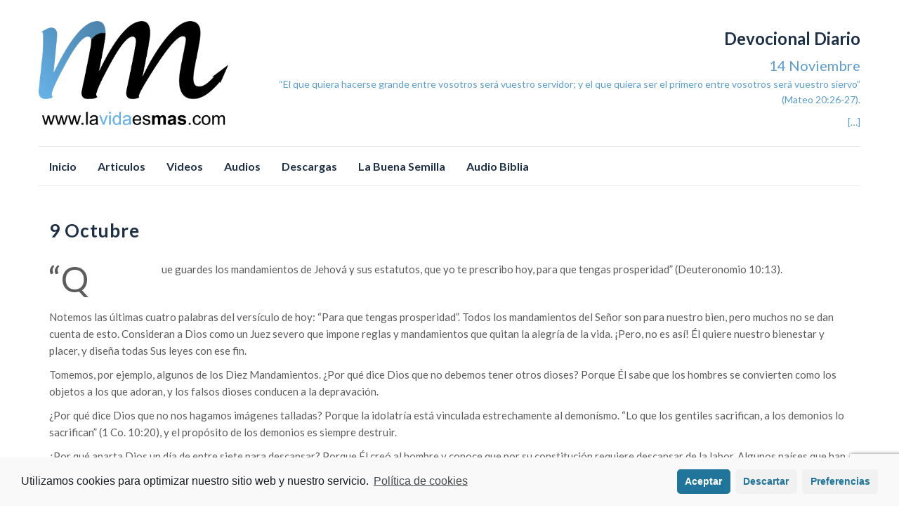

--- FILE ---
content_type: text/html; charset=UTF-8
request_url: https://lavidaesmas.com/devocional/2592/
body_size: 14030
content:
<!DOCTYPE html>
<html lang="es">
<head>
<meta charset="UTF-8">
<meta name="viewport" content="width=device-width, initial-scale=1">
<link rel="profile" href="http://gmpg.org/xfn/11">
<link rel="pingback" href="https://lavidaesmas.com/xmlrpc.php">

<title>9 Octubre &#8211; La Vida Es Más</title>
<meta name='robots' content='max-image-preview:large' />

<!-- Google Tag Manager for WordPress by gtm4wp.com -->
<script data-cfasync="false" data-pagespeed-no-defer type="text/javascript">//<![CDATA[
	var gtm4wp_datalayer_name = "dataLayer";
	var dataLayer = dataLayer || [];
//]]>
</script>
<!-- End Google Tag Manager for WordPress by gtm4wp.com --><link rel='dns-prefetch' href='//www.googletagmanager.com' />
<link rel='dns-prefetch' href='//fonts.googleapis.com' />
<link rel="alternate" type="application/rss+xml" title="La Vida Es Más &raquo; Feed" href="https://lavidaesmas.com/feed/" />
<link rel="alternate" type="application/rss+xml" title="La Vida Es Más &raquo; Feed de los comentarios" href="https://lavidaesmas.com/comments/feed/" />
<link rel="alternate" type="application/rss+xml" title="La Vida Es Más &raquo; Comentario 9 Octubre del feed" href="https://lavidaesmas.com/devocional/2592/feed/" />
<script type="text/javascript">
/* <![CDATA[ */
window._wpemojiSettings = {"baseUrl":"https:\/\/s.w.org\/images\/core\/emoji\/14.0.0\/72x72\/","ext":".png","svgUrl":"https:\/\/s.w.org\/images\/core\/emoji\/14.0.0\/svg\/","svgExt":".svg","source":{"concatemoji":"https:\/\/lavidaesmas.com\/wp-includes\/js\/wp-emoji-release.min.js?ver=6.4.7"}};
/*! This file is auto-generated */
!function(i,n){var o,s,e;function c(e){try{var t={supportTests:e,timestamp:(new Date).valueOf()};sessionStorage.setItem(o,JSON.stringify(t))}catch(e){}}function p(e,t,n){e.clearRect(0,0,e.canvas.width,e.canvas.height),e.fillText(t,0,0);var t=new Uint32Array(e.getImageData(0,0,e.canvas.width,e.canvas.height).data),r=(e.clearRect(0,0,e.canvas.width,e.canvas.height),e.fillText(n,0,0),new Uint32Array(e.getImageData(0,0,e.canvas.width,e.canvas.height).data));return t.every(function(e,t){return e===r[t]})}function u(e,t,n){switch(t){case"flag":return n(e,"\ud83c\udff3\ufe0f\u200d\u26a7\ufe0f","\ud83c\udff3\ufe0f\u200b\u26a7\ufe0f")?!1:!n(e,"\ud83c\uddfa\ud83c\uddf3","\ud83c\uddfa\u200b\ud83c\uddf3")&&!n(e,"\ud83c\udff4\udb40\udc67\udb40\udc62\udb40\udc65\udb40\udc6e\udb40\udc67\udb40\udc7f","\ud83c\udff4\u200b\udb40\udc67\u200b\udb40\udc62\u200b\udb40\udc65\u200b\udb40\udc6e\u200b\udb40\udc67\u200b\udb40\udc7f");case"emoji":return!n(e,"\ud83e\udef1\ud83c\udffb\u200d\ud83e\udef2\ud83c\udfff","\ud83e\udef1\ud83c\udffb\u200b\ud83e\udef2\ud83c\udfff")}return!1}function f(e,t,n){var r="undefined"!=typeof WorkerGlobalScope&&self instanceof WorkerGlobalScope?new OffscreenCanvas(300,150):i.createElement("canvas"),a=r.getContext("2d",{willReadFrequently:!0}),o=(a.textBaseline="top",a.font="600 32px Arial",{});return e.forEach(function(e){o[e]=t(a,e,n)}),o}function t(e){var t=i.createElement("script");t.src=e,t.defer=!0,i.head.appendChild(t)}"undefined"!=typeof Promise&&(o="wpEmojiSettingsSupports",s=["flag","emoji"],n.supports={everything:!0,everythingExceptFlag:!0},e=new Promise(function(e){i.addEventListener("DOMContentLoaded",e,{once:!0})}),new Promise(function(t){var n=function(){try{var e=JSON.parse(sessionStorage.getItem(o));if("object"==typeof e&&"number"==typeof e.timestamp&&(new Date).valueOf()<e.timestamp+604800&&"object"==typeof e.supportTests)return e.supportTests}catch(e){}return null}();if(!n){if("undefined"!=typeof Worker&&"undefined"!=typeof OffscreenCanvas&&"undefined"!=typeof URL&&URL.createObjectURL&&"undefined"!=typeof Blob)try{var e="postMessage("+f.toString()+"("+[JSON.stringify(s),u.toString(),p.toString()].join(",")+"));",r=new Blob([e],{type:"text/javascript"}),a=new Worker(URL.createObjectURL(r),{name:"wpTestEmojiSupports"});return void(a.onmessage=function(e){c(n=e.data),a.terminate(),t(n)})}catch(e){}c(n=f(s,u,p))}t(n)}).then(function(e){for(var t in e)n.supports[t]=e[t],n.supports.everything=n.supports.everything&&n.supports[t],"flag"!==t&&(n.supports.everythingExceptFlag=n.supports.everythingExceptFlag&&n.supports[t]);n.supports.everythingExceptFlag=n.supports.everythingExceptFlag&&!n.supports.flag,n.DOMReady=!1,n.readyCallback=function(){n.DOMReady=!0}}).then(function(){return e}).then(function(){var e;n.supports.everything||(n.readyCallback(),(e=n.source||{}).concatemoji?t(e.concatemoji):e.wpemoji&&e.twemoji&&(t(e.twemoji),t(e.wpemoji)))}))}((window,document),window._wpemojiSettings);
/* ]]> */
</script>
<link rel='stylesheet' id='mb.miniAudioPlayer.css-css' href='https://lavidaesmas.com/wp-content/plugins/wp-miniaudioplayer/css/miniplayer.css?ver=1.9.6' type='text/css' media='screen' />
<style id='wp-emoji-styles-inline-css' type='text/css'>

	img.wp-smiley, img.emoji {
		display: inline !important;
		border: none !important;
		box-shadow: none !important;
		height: 1em !important;
		width: 1em !important;
		margin: 0 0.07em !important;
		vertical-align: -0.1em !important;
		background: none !important;
		padding: 0 !important;
	}
</style>
<link rel='stylesheet' id='wp-block-library-css' href='https://lavidaesmas.com/wp-includes/css/dist/block-library/style.min.css?ver=6.4.7' type='text/css' media='all' />
<style id='classic-theme-styles-inline-css' type='text/css'>
/*! This file is auto-generated */
.wp-block-button__link{color:#fff;background-color:#32373c;border-radius:9999px;box-shadow:none;text-decoration:none;padding:calc(.667em + 2px) calc(1.333em + 2px);font-size:1.125em}.wp-block-file__button{background:#32373c;color:#fff;text-decoration:none}
</style>
<style id='global-styles-inline-css' type='text/css'>
body{--wp--preset--color--black: #000000;--wp--preset--color--cyan-bluish-gray: #abb8c3;--wp--preset--color--white: #ffffff;--wp--preset--color--pale-pink: #f78da7;--wp--preset--color--vivid-red: #cf2e2e;--wp--preset--color--luminous-vivid-orange: #ff6900;--wp--preset--color--luminous-vivid-amber: #fcb900;--wp--preset--color--light-green-cyan: #7bdcb5;--wp--preset--color--vivid-green-cyan: #00d084;--wp--preset--color--pale-cyan-blue: #8ed1fc;--wp--preset--color--vivid-cyan-blue: #0693e3;--wp--preset--color--vivid-purple: #9b51e0;--wp--preset--gradient--vivid-cyan-blue-to-vivid-purple: linear-gradient(135deg,rgba(6,147,227,1) 0%,rgb(155,81,224) 100%);--wp--preset--gradient--light-green-cyan-to-vivid-green-cyan: linear-gradient(135deg,rgb(122,220,180) 0%,rgb(0,208,130) 100%);--wp--preset--gradient--luminous-vivid-amber-to-luminous-vivid-orange: linear-gradient(135deg,rgba(252,185,0,1) 0%,rgba(255,105,0,1) 100%);--wp--preset--gradient--luminous-vivid-orange-to-vivid-red: linear-gradient(135deg,rgba(255,105,0,1) 0%,rgb(207,46,46) 100%);--wp--preset--gradient--very-light-gray-to-cyan-bluish-gray: linear-gradient(135deg,rgb(238,238,238) 0%,rgb(169,184,195) 100%);--wp--preset--gradient--cool-to-warm-spectrum: linear-gradient(135deg,rgb(74,234,220) 0%,rgb(151,120,209) 20%,rgb(207,42,186) 40%,rgb(238,44,130) 60%,rgb(251,105,98) 80%,rgb(254,248,76) 100%);--wp--preset--gradient--blush-light-purple: linear-gradient(135deg,rgb(255,206,236) 0%,rgb(152,150,240) 100%);--wp--preset--gradient--blush-bordeaux: linear-gradient(135deg,rgb(254,205,165) 0%,rgb(254,45,45) 50%,rgb(107,0,62) 100%);--wp--preset--gradient--luminous-dusk: linear-gradient(135deg,rgb(255,203,112) 0%,rgb(199,81,192) 50%,rgb(65,88,208) 100%);--wp--preset--gradient--pale-ocean: linear-gradient(135deg,rgb(255,245,203) 0%,rgb(182,227,212) 50%,rgb(51,167,181) 100%);--wp--preset--gradient--electric-grass: linear-gradient(135deg,rgb(202,248,128) 0%,rgb(113,206,126) 100%);--wp--preset--gradient--midnight: linear-gradient(135deg,rgb(2,3,129) 0%,rgb(40,116,252) 100%);--wp--preset--font-size--small: 13px;--wp--preset--font-size--medium: 20px;--wp--preset--font-size--large: 36px;--wp--preset--font-size--x-large: 42px;--wp--preset--spacing--20: 0.44rem;--wp--preset--spacing--30: 0.67rem;--wp--preset--spacing--40: 1rem;--wp--preset--spacing--50: 1.5rem;--wp--preset--spacing--60: 2.25rem;--wp--preset--spacing--70: 3.38rem;--wp--preset--spacing--80: 5.06rem;--wp--preset--shadow--natural: 6px 6px 9px rgba(0, 0, 0, 0.2);--wp--preset--shadow--deep: 12px 12px 50px rgba(0, 0, 0, 0.4);--wp--preset--shadow--sharp: 6px 6px 0px rgba(0, 0, 0, 0.2);--wp--preset--shadow--outlined: 6px 6px 0px -3px rgba(255, 255, 255, 1), 6px 6px rgba(0, 0, 0, 1);--wp--preset--shadow--crisp: 6px 6px 0px rgba(0, 0, 0, 1);}:where(.is-layout-flex){gap: 0.5em;}:where(.is-layout-grid){gap: 0.5em;}body .is-layout-flow > .alignleft{float: left;margin-inline-start: 0;margin-inline-end: 2em;}body .is-layout-flow > .alignright{float: right;margin-inline-start: 2em;margin-inline-end: 0;}body .is-layout-flow > .aligncenter{margin-left: auto !important;margin-right: auto !important;}body .is-layout-constrained > .alignleft{float: left;margin-inline-start: 0;margin-inline-end: 2em;}body .is-layout-constrained > .alignright{float: right;margin-inline-start: 2em;margin-inline-end: 0;}body .is-layout-constrained > .aligncenter{margin-left: auto !important;margin-right: auto !important;}body .is-layout-constrained > :where(:not(.alignleft):not(.alignright):not(.alignfull)){max-width: var(--wp--style--global--content-size);margin-left: auto !important;margin-right: auto !important;}body .is-layout-constrained > .alignwide{max-width: var(--wp--style--global--wide-size);}body .is-layout-flex{display: flex;}body .is-layout-flex{flex-wrap: wrap;align-items: center;}body .is-layout-flex > *{margin: 0;}body .is-layout-grid{display: grid;}body .is-layout-grid > *{margin: 0;}:where(.wp-block-columns.is-layout-flex){gap: 2em;}:where(.wp-block-columns.is-layout-grid){gap: 2em;}:where(.wp-block-post-template.is-layout-flex){gap: 1.25em;}:where(.wp-block-post-template.is-layout-grid){gap: 1.25em;}.has-black-color{color: var(--wp--preset--color--black) !important;}.has-cyan-bluish-gray-color{color: var(--wp--preset--color--cyan-bluish-gray) !important;}.has-white-color{color: var(--wp--preset--color--white) !important;}.has-pale-pink-color{color: var(--wp--preset--color--pale-pink) !important;}.has-vivid-red-color{color: var(--wp--preset--color--vivid-red) !important;}.has-luminous-vivid-orange-color{color: var(--wp--preset--color--luminous-vivid-orange) !important;}.has-luminous-vivid-amber-color{color: var(--wp--preset--color--luminous-vivid-amber) !important;}.has-light-green-cyan-color{color: var(--wp--preset--color--light-green-cyan) !important;}.has-vivid-green-cyan-color{color: var(--wp--preset--color--vivid-green-cyan) !important;}.has-pale-cyan-blue-color{color: var(--wp--preset--color--pale-cyan-blue) !important;}.has-vivid-cyan-blue-color{color: var(--wp--preset--color--vivid-cyan-blue) !important;}.has-vivid-purple-color{color: var(--wp--preset--color--vivid-purple) !important;}.has-black-background-color{background-color: var(--wp--preset--color--black) !important;}.has-cyan-bluish-gray-background-color{background-color: var(--wp--preset--color--cyan-bluish-gray) !important;}.has-white-background-color{background-color: var(--wp--preset--color--white) !important;}.has-pale-pink-background-color{background-color: var(--wp--preset--color--pale-pink) !important;}.has-vivid-red-background-color{background-color: var(--wp--preset--color--vivid-red) !important;}.has-luminous-vivid-orange-background-color{background-color: var(--wp--preset--color--luminous-vivid-orange) !important;}.has-luminous-vivid-amber-background-color{background-color: var(--wp--preset--color--luminous-vivid-amber) !important;}.has-light-green-cyan-background-color{background-color: var(--wp--preset--color--light-green-cyan) !important;}.has-vivid-green-cyan-background-color{background-color: var(--wp--preset--color--vivid-green-cyan) !important;}.has-pale-cyan-blue-background-color{background-color: var(--wp--preset--color--pale-cyan-blue) !important;}.has-vivid-cyan-blue-background-color{background-color: var(--wp--preset--color--vivid-cyan-blue) !important;}.has-vivid-purple-background-color{background-color: var(--wp--preset--color--vivid-purple) !important;}.has-black-border-color{border-color: var(--wp--preset--color--black) !important;}.has-cyan-bluish-gray-border-color{border-color: var(--wp--preset--color--cyan-bluish-gray) !important;}.has-white-border-color{border-color: var(--wp--preset--color--white) !important;}.has-pale-pink-border-color{border-color: var(--wp--preset--color--pale-pink) !important;}.has-vivid-red-border-color{border-color: var(--wp--preset--color--vivid-red) !important;}.has-luminous-vivid-orange-border-color{border-color: var(--wp--preset--color--luminous-vivid-orange) !important;}.has-luminous-vivid-amber-border-color{border-color: var(--wp--preset--color--luminous-vivid-amber) !important;}.has-light-green-cyan-border-color{border-color: var(--wp--preset--color--light-green-cyan) !important;}.has-vivid-green-cyan-border-color{border-color: var(--wp--preset--color--vivid-green-cyan) !important;}.has-pale-cyan-blue-border-color{border-color: var(--wp--preset--color--pale-cyan-blue) !important;}.has-vivid-cyan-blue-border-color{border-color: var(--wp--preset--color--vivid-cyan-blue) !important;}.has-vivid-purple-border-color{border-color: var(--wp--preset--color--vivid-purple) !important;}.has-vivid-cyan-blue-to-vivid-purple-gradient-background{background: var(--wp--preset--gradient--vivid-cyan-blue-to-vivid-purple) !important;}.has-light-green-cyan-to-vivid-green-cyan-gradient-background{background: var(--wp--preset--gradient--light-green-cyan-to-vivid-green-cyan) !important;}.has-luminous-vivid-amber-to-luminous-vivid-orange-gradient-background{background: var(--wp--preset--gradient--luminous-vivid-amber-to-luminous-vivid-orange) !important;}.has-luminous-vivid-orange-to-vivid-red-gradient-background{background: var(--wp--preset--gradient--luminous-vivid-orange-to-vivid-red) !important;}.has-very-light-gray-to-cyan-bluish-gray-gradient-background{background: var(--wp--preset--gradient--very-light-gray-to-cyan-bluish-gray) !important;}.has-cool-to-warm-spectrum-gradient-background{background: var(--wp--preset--gradient--cool-to-warm-spectrum) !important;}.has-blush-light-purple-gradient-background{background: var(--wp--preset--gradient--blush-light-purple) !important;}.has-blush-bordeaux-gradient-background{background: var(--wp--preset--gradient--blush-bordeaux) !important;}.has-luminous-dusk-gradient-background{background: var(--wp--preset--gradient--luminous-dusk) !important;}.has-pale-ocean-gradient-background{background: var(--wp--preset--gradient--pale-ocean) !important;}.has-electric-grass-gradient-background{background: var(--wp--preset--gradient--electric-grass) !important;}.has-midnight-gradient-background{background: var(--wp--preset--gradient--midnight) !important;}.has-small-font-size{font-size: var(--wp--preset--font-size--small) !important;}.has-medium-font-size{font-size: var(--wp--preset--font-size--medium) !important;}.has-large-font-size{font-size: var(--wp--preset--font-size--large) !important;}.has-x-large-font-size{font-size: var(--wp--preset--font-size--x-large) !important;}
.wp-block-navigation a:where(:not(.wp-element-button)){color: inherit;}
:where(.wp-block-post-template.is-layout-flex){gap: 1.25em;}:where(.wp-block-post-template.is-layout-grid){gap: 1.25em;}
:where(.wp-block-columns.is-layout-flex){gap: 2em;}:where(.wp-block-columns.is-layout-grid){gap: 2em;}
.wp-block-pullquote{font-size: 1.5em;line-height: 1.6;}
</style>
<link rel='stylesheet' id='ppress-frontend-css' href='https://lavidaesmas.com/wp-content/plugins/wp-user-avatar/assets/css/frontend.min.css?ver=4.8.0' type='text/css' media='all' />
<link rel='stylesheet' id='ppress-flatpickr-css' href='https://lavidaesmas.com/wp-content/plugins/wp-user-avatar/assets/flatpickr/flatpickr.min.css?ver=4.8.0' type='text/css' media='all' />
<link rel='stylesheet' id='ppress-select2-css' href='https://lavidaesmas.com/wp-content/plugins/wp-user-avatar/assets/select2/select2.min.css?ver=6.4.7' type='text/css' media='all' />
<link rel='stylesheet' id='ivory-search-styles-css' href='https://lavidaesmas.com/wp-content/plugins/add-search-to-menu/public/css/ivory-search.min.css?ver=4.6.2' type='text/css' media='all' />
<link rel='stylesheet' id='islemag-bootstrap-css' href='https://lavidaesmas.com/wp-content/themes/islemag/css/bootstrap.min.css?ver=3.3.5' type='text/css' media='all' />
<link rel='stylesheet' id='islemag-style-css' href='https://lavidaesmas.com/wp-content/themes/reviewzine/style.css?ver=6.4.7' type='text/css' media='all' />
<link rel='stylesheet' id='islemag-fontawesome-css' href='https://lavidaesmas.com/wp-content/themes/islemag/css/font-awesome.min.css?ver=4.4.0' type='text/css' media='all' />
<link rel='stylesheet' id='reviewzine-fonts-css' href='//fonts.googleapis.com/css?family=Lato%3A400%2C500%2C600%2C700%7CHind%3A400%2C600%2C700&#038;subset=latin%2Clatin-ext' type='text/css' media='all' />
<link rel='stylesheet' id='reviewzine-islemag-style-css' href='https://lavidaesmas.com/wp-content/themes/islemag/style.css?ver=6.4.7' type='text/css' media='all' />
<link rel='stylesheet' id='reviewzine-style-css' href='https://lavidaesmas.com/wp-content/themes/reviewzine/style.css?ver=6.4.7' type='text/css' media='all' />
<link rel='stylesheet' id='cmplz-cookie-css' href='https://lavidaesmas.com/wp-content/plugins/complianz-gdpr/assets/css/cookieconsent.min.css?ver=5.2.2' type='text/css' media='all' />
<script type="text/javascript" src="https://lavidaesmas.com/wp-includes/js/jquery/jquery.min.js?ver=3.7.1" id="jquery-core-js"></script>
<script type="text/javascript" src="https://lavidaesmas.com/wp-includes/js/jquery/jquery-migrate.min.js?ver=3.4.1" id="jquery-migrate-js"></script>
<script type="text/javascript" id="jquery-js-after">
/* <![CDATA[ */
		
			jQuery(document).ready(function ($) {
				$(document).on("cmplzRunAfterAllScripts", cmplz_elementor_fire_initOnReadyComponents);
				function cmplz_elementor_fire_initOnReadyComponents() {
					var blockedContentContainers = [];
					$('[data-cmplz-elementor-settings]').each(function (i, obj) {
						if ( $(this).hasClass('cmplz-activated') ) return;
						$(this).addClass('cmplz-activated' );
						$(this).data('settings', $(this).data('cmplz-elementor-settings'));

						var blockedContentContainer = $(this);
						blockedContentContainer.animate({"background-image": "url('')"}, 400, function () {
							//remove the added classes
							var cssIndex = blockedContentContainer.data('placeholderClassIndex');
							blockedContentContainer.removeClass('cmplz-blocked-content-container');
							blockedContentContainer.removeClass('cmplz-placeholder-' + cssIndex);
						});
						blockedContentContainers.push(blockedContentContainer);
					});

					for (var key in blockedContentContainers) {
						console.log(blockedContentContainers[key]);
						if (blockedContentContainers.hasOwnProperty(key) && blockedContentContainers[key] !== undefined ) {
							elementorFrontend.elementsHandler.runReadyTrigger( blockedContentContainers[key] );
						}
					}
				}
			})
		
		
/* ]]> */
</script>
<script type="text/javascript" src="https://lavidaesmas.com/wp-content/plugins/wp-miniaudioplayer/js/jquery.mb.miniAudioPlayer.js?ver=1.9.6" id="mb.miniAudioPlayer-js"></script>
<script type="text/javascript" src="https://lavidaesmas.com/wp-content/plugins/wp-miniaudioplayer/js/map_overwrite_default_me.js?ver=1.9.6" id="map_overwrite_default_me-js"></script>
<script type="text/javascript" src="https://lavidaesmas.com/wp-content/plugins/wp-user-avatar/assets/flatpickr/flatpickr.min.js?ver=4.8.0" id="ppress-flatpickr-js"></script>
<script type="text/javascript" src="https://lavidaesmas.com/wp-content/plugins/wp-user-avatar/assets/select2/select2.min.js?ver=4.8.0" id="ppress-select2-js"></script>
<script type="text/javascript" src="https://lavidaesmas.com/wp-content/plugins/duracelltomi-google-tag-manager/js/gtm4wp-form-move-tracker.js?ver=1.12.3" id="gtm4wp-form-move-tracker-js"></script>

<!-- Fragmento de código de Google Analytics añadido por Site Kit -->
<script class="cmplz-script" type="text/plain" src="https://www.googletagmanager.com/gtag/js?id=G-VGYB8GBH7L" id="google_gtagjs-js" async></script>
<script type="text/javascript" id="google_gtagjs-js-after">
/* <![CDATA[ */
window.dataLayer = window.dataLayer || [];function gtag(){dataLayer.push(arguments);}
gtag('set', 'linker', {"domains":["lavidaesmas.com"]} );
gtag("js", new Date());
gtag("set", "developer_id.dZTNiMT", true);
gtag("config", "G-VGYB8GBH7L");
/* ]]> */
</script>

<!-- Final del fragmento de código de Google Analytics añadido por Site Kit -->
<link rel="https://api.w.org/" href="https://lavidaesmas.com/wp-json/" /><link rel="alternate" type="application/json" href="https://lavidaesmas.com/wp-json/wp/v2/posts/2592" /><link rel="EditURI" type="application/rsd+xml" title="RSD" href="https://lavidaesmas.com/xmlrpc.php?rsd" />
<meta name="generator" content="WordPress 6.4.7" />
<link rel="canonical" href="https://lavidaesmas.com/devocional/2592/" />
<link rel='shortlink' href='https://lavidaesmas.com/?p=2592' />
<link rel="alternate" type="application/json+oembed" href="https://lavidaesmas.com/wp-json/oembed/1.0/embed?url=https%3A%2F%2Flavidaesmas.com%2Fdevocional%2F2592%2F" />
<link rel="alternate" type="text/xml+oembed" href="https://lavidaesmas.com/wp-json/oembed/1.0/embed?url=https%3A%2F%2Flavidaesmas.com%2Fdevocional%2F2592%2F&#038;format=xml" />
<meta name="cdp-version" content="1.3.9" /><meta name="generator" content="Site Kit by Google 1.122.0" />
<!-- start miniAudioPlayer custom CSS -->

<style id="map_custom_css">
       /* DO NOT REMOVE OR MODIFY */
/*{'skinName': 'mySkin', 'borderRadius': 5, 'main': 'rgb(255, 217, 102)', 'secondary': 'rgb(68, 68, 68)', 'playerPadding': 0}*/
/* END - DO NOT REMOVE OR MODIFY */
/*++++++++++++++++++++++++++++++++++++++++++++++++++
Copyright (c) 2001-2014. Matteo Bicocchi (Pupunzi);
http://pupunzi.com/mb.components/mb.miniAudioPlayer/demo/skinMaker.html

Skin name: mySkin
borderRadius: 5
background: rgb(255, 217, 102)
icons: rgb(68, 68, 68)
border: rgb(55, 55, 55)
borderLeft: rgb(255, 230, 153)
borderRight: rgb(255, 204, 51)
mute: rgba(68, 68, 68, 0.4)
download: rgba(255, 217, 102, 0.4)
downloadHover: rgb(255, 217, 102)
++++++++++++++++++++++++++++++++++++++++++++++++++*/

/* Older browser (IE8) - not supporting rgba() */
.mbMiniPlayer.mySkin .playerTable span{background-color:#ffd966}
.mbMiniPlayer.mySkin .playerTable span.map_play{border-left:1px solid #ffd966;}
.mbMiniPlayer.mySkin .playerTable span.map_volume{border-right:1px solid #ffd966;}
.mbMiniPlayer.mySkin .playerTable span.map_volume.mute{color: #444444;}
.mbMiniPlayer.mySkin .map_download{color: #444444;}
.mbMiniPlayer.mySkin .map_download:hover{color: #444444;}
.mbMiniPlayer.mySkin .playerTable span{color: #444444;}
.mbMiniPlayer.mySkin .playerTable {border: 1px solid #444444 !important;}

/*++++++++++++++++++++++++++++++++++++++++++++++++*/

.mbMiniPlayer.mySkin .playerTable{background-color:transparent; border-radius:5px !important;}
.mbMiniPlayer.mySkin .playerTable span{background-color:rgb(255, 217, 102); padding:3px !important; font-size: 20px;}
.mbMiniPlayer.mySkin .playerTable span.map_time{ font-size: 12px !important; width: 50px !important}
.mbMiniPlayer.mySkin .playerTable span.map_title{ padding:4px !important}
.mbMiniPlayer.mySkin .playerTable span.map_play{border-left:1px solid rgb(255, 204, 51); border-radius:0 4px 4px 0 !important;}
.mbMiniPlayer.mySkin .playerTable span.map_volume{padding-left:6px !important}
.mbMiniPlayer.mySkin .playerTable span.map_volume{border-right:1px solid rgb(255, 230, 153); border-radius:4px 0 0 4px !important;}
.mbMiniPlayer.mySkin .playerTable span.map_volume.mute{color: rgba(68, 68, 68, 0.4);}
.mbMiniPlayer.mySkin .map_download{color: rgba(255, 217, 102, 0.4);}
.mbMiniPlayer.mySkin .map_download:hover{color: rgb(255, 217, 102);}
.mbMiniPlayer.mySkin .playerTable span{color: rgb(68, 68, 68);text-shadow: none!important;}
.mbMiniPlayer.mySkin .playerTable span{color: rgb(68, 68, 68);}
.mbMiniPlayer.mySkin .playerTable {border: 1px solid rgb(55, 55, 55) !important;}
.mbMiniPlayer.mySkin .playerTable span.map_title{color: #000; text-shadow:none!important}
.mbMiniPlayer.mySkin .playerTable .jp-load-bar{background-color:rgba(255, 217, 102, 0.3);}
.mbMiniPlayer.mySkin .playerTable .jp-play-bar{background-color:#ffd966;}
.mbMiniPlayer.mySkin .playerTable span.map_volumeLevel a{background-color:rgb(94, 94, 94); height:80%!important }
.mbMiniPlayer.mySkin .playerTable span.map_volumeLevel a.sel{background-color:#444444;}
.mbMiniPlayer.mySkin  span.map_download{font-size:50px !important;}
/* Wordpress playlist select */
.map_pl_container .pl_item.sel{background-color:#ffd966 !important; color: #444444}
/*++++++++++++++++++++++++++++++++++++++++++++++++*/
       </style>
	
<!-- end miniAudioPlayer custom CSS -->	

<!-- Google Tag Manager for WordPress by gtm4wp.com -->
<script data-cfasync="false" data-pagespeed-no-defer type="text/javascript">//<![CDATA[
var google_tag_params = {"pagePostType":"post","pagePostType2":"single-post","pageCategory":["devocional"],"pagePostAuthor":"Josue G"};
	var dataLayer_content = {"pagePostType":"post","pagePostType2":"single-post","pageCategory":["devocional"],"pagePostAuthor":"Josue G","google_tag_params":window.google_tag_params};
	dataLayer.push( dataLayer_content );//]]>
</script>
<script data-cfasync="false">//<![CDATA[
(function(w,d,s,l,i){w[l]=w[l]||[];w[l].push({'gtm.start':
new Date().getTime(),event:'gtm.js'});var f=d.getElementsByTagName(s)[0],
j=d.createElement(s),dl=l!='dataLayer'?'&l='+l:'';j.async=true;j.src=
'//www.googletagmanager.com/gtm.'+'js?id='+i+dl;f.parentNode.insertBefore(j,f);
})(window,document,'script','dataLayer','GTM-TBN6RLP');//]]>
</script>
<!-- End Google Tag Manager -->
<!-- End Google Tag Manager for WordPress by gtm4wp.com -->
<!-- Metaetiquetas de Google AdSense añadidas por Site Kit -->
<meta name="google-adsense-platform-account" content="ca-host-pub-2644536267352236">
<meta name="google-adsense-platform-domain" content="sitekit.withgoogle.com">
<!-- Acabar con las metaetiquetas de Google AdSense añadidas por Site Kit -->
<link rel="icon" href="https://lavidaesmas.com/wp-content/uploads/2018/03/cropped-logofinal512-32x32.png" sizes="32x32" />
<link rel="icon" href="https://lavidaesmas.com/wp-content/uploads/2018/03/cropped-logofinal512-192x192.png" sizes="192x192" />
<link rel="apple-touch-icon" href="https://lavidaesmas.com/wp-content/uploads/2018/03/cropped-logofinal512-180x180.png" />
<meta name="msapplication-TileImage" content="https://lavidaesmas.com/wp-content/uploads/2018/03/cropped-logofinal512-270x270.png" />
<style type="text/css">
.mb30, .blog-related-carousel, .entry-footer, .entry-date {
display:none !important;
}

.entry:after {
display:none !important;
}

.entry {
    padding-left: 0% !important;
}
</style>
<style type="text/css">.title-border span { color: #1e3046 }.post .entry-title, .post h1, .post h2, .post h3, .post h4, .post h5, .post h6, .post h1 a, .post h2 a, .post h3 a, .post h4 a, .post h5 a, .post h6 a { color: #1e3046 }.page-header h1 { color: #1e3046 }.sidebar .widget li a, .islemag-content-right, .islemag-content-right a, .post .entry-content, .post .entry-content p,
		 .post .entry-cats, .post .entry-cats a, .post .entry-comments.post .entry-separator, .post .entry-footer a,
		 .post .entry-footer span, .post .entry-footer .entry-cats, .post .entry-footer .entry-cats a, .author-content { color: ##1e3046}.islemag-top-container .entry-block .entry-overlay-meta .entry-title a { color: #ffffff }.islemag-top-container .entry-overlay-meta .entry-overlay-date { color: #ffffff }.islemag-top-container .entry-overlay-meta .entry-separator { color: #ffffff }.islemag-top-container .entry-overlay-meta > a { color: #ffffff }.home.blog .islemag-content-left .entry-title a, .blog-related-carousel .entry-title a { color: #1e3046 }.islemag-content-left .entry-meta, .islemag-content-left .blog-related-carousel .entry-content p,
		.islemag-content-left .blog-related-carousel .entry-cats .entry-label, .islemag-content-left .blog-related-carousel .entry-cats a,
		.islemag-content-left .blog-related-carousel > a, .islemag-content-left .blog-related-carousel .entry-footer > a { color: #8d8d8d }.islemag-content-left .entry-meta .entry-separator { color: #8d8d8d }.islemag-content-left .entry-meta a { color: #8d8d8d }.islemag-content-left .islemag-template3 .col-sm-6 .entry-overlay p { color: #8d8d8d }</style>		<style type="text/css" id="wp-custom-css">
			.wp_jds_category{
	display:none;
}

.about-author, .entry-author{
	display:none;
}

.islemag-footer-container, .no-bg{
	display:none;
}

.cat-post-title{
	font-size: 20px!important;
}

li.astm-search-menu.astm-search-menu.default {
    float: right;
}

.entry{
	padding-left:0px;	
}

.entry-date{
	display:none;
}

.islemag-section3
.entry-meta{
	display:none !important;
}

.entry:after{
	height:0px;
}

.archive .entry {
	min-height: 0px;
	
    margin-bottom: 0px;

}

.sidebar { width: 100% !important; } 		</style>
		</head>

<body data-cmplz=1 class="post-template-default single single-post postid-2592 single-format-standard wp-custom-logo islemag group-blog elementor-default elementor-kit-3230">
		<div id="wrapper" 
	>

		<header id="header" class="site-header" role="banner">
						<div 
			class="navbar-top">
					<div class="container">
		<div class="row">
					<div class="navbar-left social-icons">
									</div>

				<button type="button" class="navbar-btn"><i class="fa fa-search"></i></button>

				<div class="navbar-right">
					<div id="navbar" class="navbar">
						<nav id="top-navigation" class="navigation top-navigation" role="navigation">
							<button class="menu-toggle">Menú</button>
							<a class="screen-reader-text skip-link" href="#content" title="Saltar al contenido">Saltar al contenido</a>
							<div id="primary-menu" class="nav-menu"><ul>
<li class="page_item page-item-37 page_item_has_children"><a href="https://lavidaesmas.com/audiobiblia/">Audio Biblia</a></li>
<li class="page_item page-item-19 current_page_parent"><a href="https://lavidaesmas.com/blog/">Blog</a></li>
<li class="page_item page-item-1400 page_item_has_children"><a href="https://lavidaesmas.com/descargas/">Descargas</a></li>
<li class="page_item page-item-18"><a href="https://lavidaesmas.com/">Inicio</a></li>
<li class="page_item page-item-344"><a href="https://lavidaesmas.com/labuenasemilla/">La Buena Semilla</a></li>
<li class="page_item page-item-2"><a href="https://lavidaesmas.com/pagina-ejemplo/">Página de ejemplo</a></li>
<li class="page_item page-item-2246"><a href="https://lavidaesmas.com/politica-de-cookies-ue/">Política de cookies (UE)</a></li>
</ul></div>
						</nav><!-- #site-navigation -->
					</div><!-- #navbar -->
				</div>
				<div class="navbar-white top" id="header-search-form">
					
<form class="navbar-form" role="search" action="https://lavidaesmas.com/">
	<span class="screen-reader-text">Buscar por:</span>
	<input type="search" id="s" name="s" class="form-control" placeholder="Busca aquí…" title="Buscar por:">
	<button type="submit" title="Search"><i class="fa fa-search"></i></button>
</form>
				</div><!-- End #header-search-form -->
						</div>
	</div>
				</div>

			<div class="header-content clearfix">
					<div class="container">
		<div class="row">
					<div class="col-md-3 col-sm-3 col-xs-12 navbar-brand">
					<a href="https://lavidaesmas.com/" class="custom-logo-link" rel="home"><img width="1551" height="852" src="https://lavidaesmas.com/wp-content/uploads/2018/03/logofinal.png" class="custom-logo" alt="La Vida Es Más" decoding="async" fetchpriority="high" srcset="https://lavidaesmas.com/wp-content/uploads/2018/03/logofinal.png 1551w, https://lavidaesmas.com/wp-content/uploads/2018/03/logofinal-300x165.png 300w, https://lavidaesmas.com/wp-content/uploads/2018/03/logofinal-768x422.png 768w, https://lavidaesmas.com/wp-content/uploads/2018/03/logofinal-1024x563.png 1024w, https://lavidaesmas.com/wp-content/uploads/2018/03/logofinal-110x60.png 110w, https://lavidaesmas.com/wp-content/uploads/2018/03/logofinal-420x231.png 420w, https://lavidaesmas.com/wp-content/uploads/2018/03/logofinal-770x423.png 770w" sizes="(max-width: 1551px) 100vw, 1551px" /></a><div class="header-logo-wrap text-header islemag_only_customizer"><p itemprop="headline" id="site-title" class="site-title"><a href="https://lavidaesmas.com/" title="La Vida Es Más" rel="home">La Vida Es Más</a></p><p itemprop="description" id="site-description" class="site-description">La Vida Es Más</p></div>				</div>

				<div class="col-md-9 col-sm-9 col-xs-12 islemag-banner">
					<div id="custom_html-11" class="widget_text widget widget_custom_html"><div class="textwidget custom-html-widget"><!--<h3 style="text-align: right;"><em><strong>Porque de tal manera am&oacute; Dios al mundo, que ha dado a su unico Hijo,</strong></em></h3>
<h3 style="text-align: right;"><em><strong>para que todo aquel que en &eacute;l cree, no se pierda, mas tenga vida eterna.</strong></em></h3>--></div></div><div id="execphp-5" class="widget widget_execphp"><h2 class="widgettitle">Devocional Diario</h2>
			<div class="execphpwidget"><div class="cat-post-item cat-post-current"><a class="cat-post-everything-is-link" href="https://lavidaesmas.com/devocional/2934/" title=""><div><span class="cat-post-title">14 Noviembre</span>
</div><div class="cpwp-wrap-text-stage cpwp-wrap-text"><div>
<p class="cpwp-excerpt-text">“El que quiera hacerse grande entre vosotros será vuestro servidor; y el que quiera ser el primero entre vosotros será vuestro siervo” (Mateo 20:26-27).</p></div></div><div></div><div>
 <span class="cat-post-excerpt-more more-link">[…]</span></div></a></div> </div>
		</div>				</div>
						</div>
	</div>
				</div>

				<div class="container">
							<div id="navbar" class="navbar 
			">
				<nav id="site-navigation" class="navigation main-navigation" role="navigation">
					<button class="menu-toggle">Menú</button>
					<a class="screen-reader-text skip-link" href="#content" title="Saltar al contenido">Saltar al contenido</a>
					<div class="menu-menu-primario-container"><ul id="primary-menu" class="nav-menu"><li id="menu-item-23" class="menu-item menu-item-type-post_type menu-item-object-page menu-item-home menu-item-23"><a href="https://lavidaesmas.com/">Inicio</a></li>
<li id="menu-item-26" class="menu-item menu-item-type-taxonomy menu-item-object-category menu-item-26"><a href="https://lavidaesmas.com/./articulos/">Articulos</a></li>
<li id="menu-item-27" class="menu-item menu-item-type-taxonomy menu-item-object-category menu-item-27"><a href="https://lavidaesmas.com/./videos/">Videos</a></li>
<li id="menu-item-28" class="menu-item menu-item-type-taxonomy menu-item-object-category menu-item-28"><a href="https://lavidaesmas.com/./audios/">Audios</a></li>
<li id="menu-item-1500" class="menu-item menu-item-type-post_type menu-item-object-page menu-item-1500"><a href="https://lavidaesmas.com/descargas/">Descargas</a></li>
<li id="menu-item-573" class="menu-item menu-item-type-custom menu-item-object-custom menu-item-573"><a href="http://labuenasemilla.net/">La Buena Semilla</a></li>
<li id="menu-item-388" class="menu-item menu-item-type-post_type menu-item-object-page menu-item-388"><a href="https://lavidaesmas.com/audiobiblia/">Audio Biblia</a></li>
</ul></div>				</nav><!-- #site-navigation -->
			</div><!-- #navbar -->
				</div>
	

		</header><!-- End #header -->
				<div 
			class="site-content container">

		<div id="primary" class="content-area">
						<div 
			class="islemag-content-left col-md-12">
				<main id="main" class="site-main" role="main">

				
		  <div class="row">
			<div class="col-md-12">

				<article id="post-2592" class="entry single post-2592 post type-post status-publish format-standard has-post-thumbnail hentry category-devocional">
									  
				  <div class="entry-date"><div>03<span>octubre</span></div></div>
										<h2 class="entry-title">9 Octubre</h2>
				  <div class="entry-content">
						<p style="text-align: center;">“Que guardes los mandamientos de Jehová y sus estatutos, que yo te prescribo hoy, para que tengas prosperidad” (Deuteronomio 10:13).</p>
<p><span id="more-2592"></span></p>
<p>&nbsp;</p>
<p>Notemos las últimas cuatro palabras del versículo de hoy: “Para que tengas prosperidad”. Todos los mandamientos del Señor son para nuestro bien, pero muchos no se dan cuenta de esto. Consideran a Dios como un Juez severo que impone reglas y mandamientos que quitan la alegría de la vida. ¡Pero, no es así! Él quiere nuestro bienestar y placer, y diseña todas Sus leyes con ese fin.</p>
<p>Tomemos, por ejemplo, algunos de los Diez Mandamientos. ¿Por qué dice Dios que no debemos tener otros dioses? Porque Él sabe que los hombres se convierten como los objetos a los que adoran, y los falsos dioses conducen a la depravación.</p>
<p>¿Por qué dice Dios que no nos hagamos imágenes talladas? Porque la idolatría está vinculada estrechamente al demonísmo. “Lo que los gentiles sacrifican, a los demonios lo sacrifican” (1 Co. 10:20), y el propósito de los demonios es siempre destruir.</p>
<p>¿Por qué aparta Dios un día de entre siete para descansar? Porque Él creó al hombre y conoce que por su constitución requiere descansar de la labor. Algunos países que han tratado de hacer cumplir la semana de trabajo de siete días encontraron que la productividad se vino abajo y tuvieron que abandonar el experimento.</p>
<p>¿Por qué manda Dios que los hijos obedezcan a sus padres? Porque esto ahorra al niño una vida de temeridad y desorden y aun de la muerte prematura.</p>
<p>¿Por qué prohíbe Dios el adulterio? Porque sabe que destruye al hogar y la familia así como la felicidad de aquellos implicados.</p>
<p>¿Por qué prohíbe Dios el asesinato? Porque conduce a la culpa y al remordimiento, a la cárcel y en algunas ocasiones a la pena capital.</p>
<p>¿Por qué condena Dios la codicia? Porque el pecado comienza en la mente. Si le damos rienda suelta allí, a la larga cometeremos aquel acto. A menos que controlemos la fuente, no podremos controlar la corriente que emana de ella.</p>
<p>Y así sucede con los otros pecados, tomar el Nombre de Dios en vano, robar, dar falso testimonio, etc. No podemos quedar sin castigo. Infligen una pérdida a nuestro espíritu, alma y cuerpo. Todo pecado provoca reacciones secundarias que despojan al pecador de la paz, el gozo y el bienestar. Cosechamos lo que sembramos; el pecado se vuelve en contra nuestro.</p>
<p>Hace años alguien escribió un libro titulado “Las Leyes Bondadosas de Dios”. Son realmente bondadosas porque han sido planeadas para nuestro bien.</p>
										  </div><!-- End .entry-content -->

				  <footer class="entry-footer clearfix">
										  <span class="entry-cats">
						  <span class="entry-label">
							  <i class="fa fa-tag"></i> Categorías:						  </span>
							<a href="https://lavidaesmas.com/./devocional/">Devocional</a>					  </span><!-- End .entry-tags -->
					  <span class="entry-separator">|</span>
					  <a href="#" class="entry-comments"><i class="fa fa-comment-o"></i> 0</a>
					  <span class="entry-separator">|</span>
					  <a href="https://lavidaesmas.com/author/joxumac/" class="entry-author"><i class="fa fa-user"></i> Josue G</a>
					</footer>

									  <div class="about-author clearfix ">
													<figure class="pull-left">
								<img alt='' src='https://secure.gravatar.com/avatar/4acf2977efbfd493a8968eb2c90c6ba0?s=96&#038;d=wp_user_avatar&#038;r=g' srcset='https://secure.gravatar.com/avatar/4acf2977efbfd493a8968eb2c90c6ba0?s=96&#038;d=wp_user_avatar&#038;r=g 2x' class='avatar avatar-96 photo' height='96' width='96' decoding='async'/>							</figure>
											  <h3 class="title-underblock custom">
						<a href="https://lavidaesmas.com/author/joxumac/">Josue G</a>
						<span>Autor</span>
					  </h3>
					  <div class="author-content">
												  </div><!-- End .athor-content -->
				  </div><!-- End .about-author -->
				</article>

								<h3 class="mb30 title-underblock custom blog-related-carousel-title  "><span>Entradas relacionadas</span></h3>
				<div class="blog-related-carousel owl-carousel small-nav  ">
										<article class="entry entry-overlay entry-block">
						  <div class="entry-media">
							<figure>
							  <a href="https://lavidaesmas.com/devocional/3207/" title="31 Diciembre">
									<img class="owl-lazy" data-src="https://lavidaesmas.com/wp-content/uploads/2018/10/1x1.png" />							  </a>
							</figure> <!-- End figure -->
						  </div> <!-- End .entry-media -->

						  <h3 class="entry-title"><a href="https://lavidaesmas.com/devocional/3207/">31 Diciembre</a></h3>
						  <div class="entry-meta">
							  <span class="entry-overlay-date"><i class="fa fa-calendar-o"></i>8 noviembre 2023</span>
							  <span class="entry-separator">|</span>
							  <a href="https://lavidaesmas.com/devocional/3207/" class="entry-comments"><i class="fa fa-comment-o"></i>0</a>
						  </div>
													</article> <!-- End .entry-overlay -->
												<article class="entry entry-overlay entry-block">
						  <div class="entry-media">
							<figure>
							  <a href="https://lavidaesmas.com/devocional/3204/" title="30 Diciembre">
									<img class="owl-lazy" data-src="https://lavidaesmas.com/wp-content/uploads/2018/10/1x1.png" />							  </a>
							</figure> <!-- End figure -->
						  </div> <!-- End .entry-media -->

						  <h3 class="entry-title"><a href="https://lavidaesmas.com/devocional/3204/">30 Diciembre</a></h3>
						  <div class="entry-meta">
							  <span class="entry-overlay-date"><i class="fa fa-calendar-o"></i>8 noviembre 2023</span>
							  <span class="entry-separator">|</span>
							  <a href="https://lavidaesmas.com/devocional/3204/" class="entry-comments"><i class="fa fa-comment-o"></i>0</a>
						  </div>
													</article> <!-- End .entry-overlay -->
												<article class="entry entry-overlay entry-block">
						  <div class="entry-media">
							<figure>
							  <a href="https://lavidaesmas.com/devocional/3201/" title="29 Diciembre">
									<img class="owl-lazy" data-src="https://lavidaesmas.com/wp-content/uploads/2018/10/1x1.png" />							  </a>
							</figure> <!-- End figure -->
						  </div> <!-- End .entry-media -->

						  <h3 class="entry-title"><a href="https://lavidaesmas.com/devocional/3201/">29 Diciembre</a></h3>
						  <div class="entry-meta">
							  <span class="entry-overlay-date"><i class="fa fa-calendar-o"></i>8 noviembre 2023</span>
							  <span class="entry-separator">|</span>
							  <a href="https://lavidaesmas.com/devocional/3201/" class="entry-comments"><i class="fa fa-comment-o"></i>0</a>
						  </div>
													</article> <!-- End .entry-overlay -->
												<article class="entry entry-overlay entry-block">
						  <div class="entry-media">
							<figure>
							  <a href="https://lavidaesmas.com/devocional/3198/" title="28 Diciembre">
									<img class="owl-lazy" data-src="https://lavidaesmas.com/wp-content/uploads/2018/10/1x1.png" />							  </a>
							</figure> <!-- End figure -->
						  </div> <!-- End .entry-media -->

						  <h3 class="entry-title"><a href="https://lavidaesmas.com/devocional/3198/">28 Diciembre</a></h3>
						  <div class="entry-meta">
							  <span class="entry-overlay-date"><i class="fa fa-calendar-o"></i>8 noviembre 2023</span>
							  <span class="entry-separator">|</span>
							  <a href="https://lavidaesmas.com/devocional/3198/" class="entry-comments"><i class="fa fa-comment-o"></i>0</a>
						  </div>
													</article> <!-- End .entry-overlay -->
												<article class="entry entry-overlay entry-block">
						  <div class="entry-media">
							<figure>
							  <a href="https://lavidaesmas.com/devocional/3195/" title="27 Diciembre">
									<img class="owl-lazy" data-src="https://lavidaesmas.com/wp-content/uploads/2018/10/1x1.png" />							  </a>
							</figure> <!-- End figure -->
						  </div> <!-- End .entry-media -->

						  <h3 class="entry-title"><a href="https://lavidaesmas.com/devocional/3195/">27 Diciembre</a></h3>
						  <div class="entry-meta">
							  <span class="entry-overlay-date"><i class="fa fa-calendar-o"></i>8 noviembre 2023</span>
							  <span class="entry-separator">|</span>
							  <a href="https://lavidaesmas.com/devocional/3195/" class="entry-comments"><i class="fa fa-comment-o"></i>0</a>
						  </div>
													</article> <!-- End .entry-overlay -->
										</div><!-- End .blog-related-carousel -->
			</div><!-- End .col-md-12 -->
		  </div><!-- End .row -->
		  <div class="mb20"></div><!-- space -->

				</main><!-- #main -->
			</div><!-- #primary -->
		</div><!-- #primary -->



<aside 
class="sidebar islemag-content-right col-md-4"role="complementary">
	<div id="text-6" class="widget widget_text">			<div class="textwidget"></div>
		</div><div id="custom_html-17" class="widget_text widget widget_custom_html"><div class="textwidget custom-html-widget"></div></div></aside><!-- #secondary -->

		</div><!-- #content -->

		<footer id="footer" class="footer-inverse" role="contentinfo">
			<div id="footer-inner">
				<div class="container">
					<div class="row">

						<div class="col-md-3 col-sm-12">
														<div class="footer-social-icons">
														</div><!-- .footer-social-icons -->
						</div><!-- .col-md-3.col-sm-6 -->

														<div itemscope itemtype="http://schema.org/WPSideBar" class="col-md-3 col-sm-12" id="sidebar-widgets-area-1" aria-label="Área de widgets 1">
									<div id="execphp-3" class="widget widget_execphp">			<div class="execphpwidget">La Vida Es Más ~ 2025<br>
<a href="https://lavidaesmas.com/politica-de-cookies-ue/">Política de cookies</a></div>
		</div>								</div>
															<div itemscope itemtype="http://schema.org/WPSideBar" role="complementary" id="sidebar-widgets-area-2" class="col-md-3 col-sm-12" aria-label="Área de widgets 2">
									<div id="custom_html-7" class="widget_text widget widget_custom_html"><div class="textwidget custom-html-widget"><a href="http://josuegutierrez.es" target="_blank" rel="noopener">Diseño: Josué Gutiérrez</a></div></div>								</div>
														<div itemscope itemtype="http://schema.org/WPSideBar" role="complementary" id="sidebar-widgets-area-3" class="col-md-3 col-sm-12" aria-label="Área de widgets 3">
									<div id="custom_html-5" class="widget_text widget widget_custom_html"><div class="textwidget custom-html-widget"><iframe class="cmplz-iframe cmplz-iframe-styles cmplz-no-video " data-src-cmplz="https://www.facebook.com/plugins/like.php?href=https%3A%2F%2Fwww.facebook.com%2Flavidaesmas%2F&width=93&layout=box_count&action=like&size=large&show_faces=false&share=false&height=65&appId"  src="about:blank"  width="93" height="65" style="border:none;overflow:hidden" scrolling="no" frameborder="0" allowtransparency="true"></iframe></div></div>								</div>
						
					</div><!-- End .row -->
				</div><!-- End .container -->
			</div><!-- End #footer-inner -->
			<div id="footer-bottom" class="no-bg">
				<div class="islemag-footer-container">
						<div class="container">
		<div class="row">
		<div class="col-md-4">
		<a href="https://themeisle.com/themes/islemag/" rel="nofollow">ReviewZine</a> funciona gracias a <a href="http://wordpress.org/" rel="nofollow">WordPress</a>	</div><!-- End .col-md-6 -->
	<div class="col-md-8">
			</div><!-- End .col-md-6 -->
			</div>
	</div>
	
				</div><!-- End .row -->
			</div><!-- End #footer-bottom -->
		</footer><!-- End #footer -->
	</div><!-- #page -->
</div><!-- End #wrapper -->

<!-- Google Tag Manager (noscript) -->
<noscript><iframe src="https://www.googletagmanager.com/ns.html?id=GTM-TBN6RLP"
height="0" width="0" style="display:none;visibility:hidden"></iframe></noscript>
<!-- End Google Tag Manager (noscript) -->	<style>
		.cmplz-blocked-content-container.recaptcha-invisible,
		.cmplz-blocked-content-container.g-recaptcha {
			max-width: initial !important;
			height: 80px !important;
			margin-bottom: 20px;
		}

		@media only screen and (max-width: 400px) {
			.cmplz-blocked-content-container.recaptcha-invisible,
			.cmplz-blocked-content-container.g-recaptcha {
				height: 100px !important
			}
		}

		.cmplz-blocked-content-container.recaptcha-invisible .cmplz-blocked-content-notice,
		.cmplz-blocked-content-container.g-recaptcha .cmplz-blocked-content-notice {
			max-width: initial;
			padding: 7px;
		}
	</style>
		<style>
		.cmplz-placeholder-element > blockquote.fb-xfbml-parse-ignore {
			margin: 0 20px;
		}
	</style>
		<style>
		.instagram-media.cmplz-placeholder-element > div {
			max-width: 100%;
		}
	</style>
	<script type="text/javascript" src="https://lavidaesmas.com/wp-content/themes/islemag/js/islemag-wigdet.js?ver=1.0.0" id="islemag-widget-js-js"></script>
<script type="text/javascript" id="ppress-frontend-script-js-extra">
/* <![CDATA[ */
var pp_ajax_form = {"ajaxurl":"https:\/\/lavidaesmas.com\/wp-admin\/admin-ajax.php","confirm_delete":"\u00bfEst\u00e1s seguro?","deleting_text":"Deleting...","deleting_error":"An error occurred. Please try again.","nonce":"79850c78db","disable_ajax_form":"false","is_checkout":"0","is_checkout_tax_enabled":"0"};
/* ]]> */
</script>
<script type="text/javascript" src="https://lavidaesmas.com/wp-content/plugins/wp-user-avatar/assets/js/frontend.min.js?ver=4.8.0" id="ppress-frontend-script-js"></script>
<script type="text/javascript" src="https://lavidaesmas.com/wp-content/themes/islemag/js/script.single.js?ver=1.0.0" id="islemag-script-single-js"></script>
<script type="text/javascript" id="islemag-script-all-js-extra">
/* <![CDATA[ */
var screenReaderText = {"expand":"<span class=\"screen-reader-text\">Expandir men\u00fa hijo<\/span>","collapse":"<span class=\"screen-reader-text\">Colapsar men\u00fa hijo<\/span>"};
var stickyMenu = {"disable_sticky":"1"};
/* ]]> */
</script>
<script type="text/javascript" src="https://lavidaesmas.com/wp-content/themes/islemag/js/script.all.js?ver=1.0.1" id="islemag-script-all-js"></script>
<script type="text/javascript" src="https://lavidaesmas.com/wp-content/themes/islemag/js/owl.carousel.min.js?ver=2.0.0" id="islemag-owl-carousel-js"></script>
<script type="text/javascript" src="https://lavidaesmas.com/wp-content/plugins/page-links-to/dist/new-tab.js?ver=3.3.5" id="page-links-to-js"></script>
<script type="text/javascript" id="ivory-search-scripts-js-extra">
/* <![CDATA[ */
var IvorySearchVars = {"is_analytics_enabled":"1"};
/* ]]> */
</script>
<script type="text/javascript" src="https://lavidaesmas.com/wp-content/plugins/add-search-to-menu/public/js/ivory-search.min.js?ver=4.6.2" id="ivory-search-scripts-js"></script>
<script type="text/javascript" src="https://lavidaesmas.com/wp-content/plugins/complianz-gdpr/assets/js/cookieconsent.min.js?ver=5.2.2" id="cmplz-cookie-js"></script>
<script type="text/javascript" src="https://lavidaesmas.com/wp-content/plugins/complianz-gdpr/assets/js/postscribe.min.js?ver=5.2.2" id="cmplz-postscribe-js"></script>
<script type="text/javascript" id="cmplz-cookie-config-js-extra">
/* <![CDATA[ */
var complianz = {"static":"","is_multisite_root":"","set_cookies":[],"block_ajax_content":"","banner_version":"8","version":"5.2.2","a_b_testing":"","do_not_track":"","consenttype":"optin","region":"eu","geoip":"","categories":"<div class=\"cmplz-categories-wrap\"><label for=\"cmplz_functional\"><div class=\"cmplz-slider-checkbox\"><input id=\"cmplz_functional\" style=\"color:#191e23\" tabindex=\"0\" data-category=\"cmplz_functional\" class=\"cmplz-consent-checkbox cmplz-slider-checkbox cmplz_functional\" checked disabled size=\"40\" type=\"checkbox\" value=\"1\" \/><span class=\"cmplz-slider cmplz-round \" ><\/span><\/div><span class=\"cc-category\" style=\"color:#191e23\">Funcional<\/span><\/label><\/div><div class=\"cmplz-categories-wrap\"><label for=\"cmplz_statistics\"><div class=\"cmplz-slider-checkbox\"><input id=\"cmplz_statistics\" style=\"color:#191e23\" tabindex=\"0\" data-category=\"cmplz_statistics\" class=\"cmplz-consent-checkbox cmplz-slider-checkbox cmplz_statistics\"   size=\"40\" type=\"checkbox\" value=\"1\" \/><span class=\"cmplz-slider cmplz-round \" ><\/span><\/div><span class=\"cc-category\" style=\"color:#191e23\">Estad\u00edsticas<\/span><\/label><\/div><div class=\"cmplz-categories-wrap\"><label for=\"cmplz_marketing\"><div class=\"cmplz-slider-checkbox\"><input id=\"cmplz_marketing\" style=\"color:#191e23\" tabindex=\"0\" data-category=\"cmplz_marketing\" class=\"cmplz-consent-checkbox cmplz-slider-checkbox cmplz_marketing\"   size=\"40\" type=\"checkbox\" value=\"1\" \/><span class=\"cmplz-slider cmplz-round \" ><\/span><\/div><span class=\"cc-category\" style=\"color:#191e23\">Marketing<\/span><\/label><\/div><style>\t\t\t\t\t.cmplz-slider-checkbox input:checked + .cmplz-slider {\t\t\t\t\t\tbackground-color: #21759b\t\t\t\t\t}\t\t\t\t\t.cmplz-slider-checkbox input:focus + .cmplz-slider {\t\t\t\t\t\tbox-shadow: 0 0 1px #21759b;\t\t\t\t\t}\t\t\t\t\t.cmplz-slider-checkbox .cmplz-slider:before {\t\t\t\t\t\tbackground-color: #ffffff;\t\t\t\t\t}.cmplz-slider-checkbox .cmplz-slider-na:before {\t\t\t\t\t\tcolor:#ffffff;\t\t\t\t\t}\t\t\t\t\t.cmplz-slider-checkbox .cmplz-slider {\t\t\t\t\t    background-color: #F56E28;\t\t\t\t\t}\t\t\t\t\t<\/style><style>#cc-window.cc-window .cmplz-categories-wrap .cc-check svg {stroke: #191e23}<\/style>","position":"bottom","title":"bottom-right minimal","theme":"block","checkbox_style":"slider","use_categories":"hidden","use_categories_optinstats":"visible","header":"","accept":"Acepto","revoke":"Gestionar consentimiento","dismiss":"Descartar","dismiss_timeout":"10","use_custom_cookie_css":"","custom_css":".cc-window  \n\n \n\n \n\n \n\n \n\n\n\n#cmplz-consent-ui, #cmplz-post-consent-ui {} \n\n#cmplz-consent-ui .cmplz-consent-message {} \n\n#cmplz-consent-ui button, #cmplz-post-consent-ui button {}","readmore_optin":"Pol\u00edtica de cookies","readmore_impressum":"Impressum","accept_informational":"Acepto","message_optout":"Utilizamos cookies para optimizar nuestro sitio web y nuestro servicio.","message_optin":"Utilizamos cookies para optimizar nuestro sitio web y nuestro servicio.","readmore_optout":"Cookie Policy","readmore_optout_dnsmpi":"Do Not Sell My Personal Information","hide_revoke":"","disable_cookiebanner":"","banner_width":"","soft_cookiewall":"","type":"opt-in","layout":"basic","dismiss_on_scroll":"","dismiss_on_timeout":"","cookie_expiry":"365","nonce":"92883898cf","url":"https:\/\/lavidaesmas.com\/wp-json\/complianz\/v1\/?lang=es&locale=es_ES","set_cookies_on_root":"","cookie_domain":"","current_policy_id":"12","cookie_path":"\/","tcf_active":"","colorpalette_background_color":"#f9f9f9","colorpalette_background_border":"#f9f9f9","colorpalette_text_color":"#191e23","colorpalette_text_hyperlink_color":"#191e23","colorpalette_toggles_background":"#21759b","colorpalette_toggles_bullet":"#ffffff","colorpalette_toggles_inactive":"#F56E28","colorpalette_border_radius":"0px 0px 0px 0px","border_width":"1px 1px 1px 1px","colorpalette_button_accept_background":"#21759b","colorpalette_button_accept_border":"#21759b","colorpalette_button_accept_text":"#ffffff","colorpalette_button_deny_background":"#f1f1f1","colorpalette_button_deny_border":"#f1f1f1","colorpalette_button_deny_text":"#21759b","colorpalette_button_settings_background":"#f1f1f1","colorpalette_button_settings_border":"#21759b","colorpalette_button_settings_text":"#21759b","buttons_border_radius":"5px 5px 5px 5px","box_shadow":"","animation":"none","animation_fade":"","animation_slide":"","view_preferences":"Preferencias","save_preferences":"Guardar preferencias","accept_all":"Aceptar","readmore_url":{"eu":"https:\/\/lavidaesmas.com\/politica-de-cookies-ue\/"},"privacy_link":{"eu":""},"placeholdertext":"Haz clic para aceptar las cookies de marketing y activar este contenido"};
/* ]]> */
</script>
<script type="text/javascript" src="https://lavidaesmas.com/wp-content/plugins/complianz-gdpr/assets/js/complianz.min.js?ver=5.2.2" id="cmplz-cookie-config-js"></script>

	<!-- start miniAudioPlayer initializer -->
	<script type="text/javascript">

	let isGutenberg = true;
	let miniAudioPlayer_replaceDefault = 1;
	let miniAudioPlayer_excluded = "map_excluded";
	let miniAudioPlayer_replaceDefault_show_title = 1;

	let miniAudioPlayer_defaults = {
				inLine:true,
                width:"350",
				skin:"blue",
				animate:true,
				volume:.2,
				autoplay:false,
				showVolumeLevel:true,
				allowMute: true,
				showTime:true,
				id3:false,
				showRew:true,
				addShadow: false,
				downloadable:false,
				downloadPage: null,
				swfPath:"https://lavidaesmas.com/wp-content/plugins/wp-miniaudioplayer/js/",
				onReady: function(player, $controlsBox){
				   if(player.opt.downloadable && player.opt.downloadablesecurity && !false){
				        jQuery(".map_download", $controlsBox).remove();
				   }
				}
		};

    function initializeMiniAudioPlayer(){
         jQuery(".mejs-container a").addClass(miniAudioPlayer_excluded);
         jQuery("a[href *= '.mp3']").not(".map_excluded").not(".wp-playlist-caption").mb_miniPlayer(miniAudioPlayer_defaults);
    }

    //if(1)
        jQuery("body").addClass("map_replaceDefault");

	jQuery(function(){
     // if(1)
         setTimeout(function(){replaceDefault();},10);
      
      initializeMiniAudioPlayer();
      jQuery(document).ajaxSuccess(function(event, xhr, settings) {
        initializeMiniAudioPlayer();
      });
	});
	</script>
	<!-- end miniAudioPlayer initializer -->

				<script src="https://www.google.com/recaptcha/api.js?render=6LfC6dAUAAAAAHaqhdmf598RYJcGr9s9ENQW1cRm&#038;hl=es"></script>
			<script type="text/javascript">
				( function( grecaptcha ) {

					var anr_onloadCallback = function() {
						grecaptcha.execute(
							'6LfC6dAUAAAAAHaqhdmf598RYJcGr9s9ENQW1cRm',
							{ action: 'advanced_nocaptcha_recaptcha' }
						).then( function( token ) {
							for ( var i = 0; i < document.forms.length; i++ ) {
								var form = document.forms[i];
								var captcha = form.querySelector( 'input[name="g-recaptcha-response"]' );
								if ( null === captcha )
									continue;

								captcha.value = token;
							}
						});
					};

					grecaptcha.ready( anr_onloadCallback );

					document.addEventListener( 'wpcf7submit', anr_onloadCallback, false );
					if ( typeof jQuery !== 'undefined' ) {
						//Woocommerce
						jQuery( document.body ).on( 'checkout_error', anr_onloadCallback );
					}
					//token is valid for 2 minutes, So get new token every after 1 minutes 50 seconds
					setInterval(anr_onloadCallback, 110000);

				} )( grecaptcha );
			</script>
			
</body>
</html>


--- FILE ---
content_type: text/html; charset=utf-8
request_url: https://www.google.com/recaptcha/api2/anchor?ar=1&k=6LfC6dAUAAAAAHaqhdmf598RYJcGr9s9ENQW1cRm&co=aHR0cHM6Ly9sYXZpZGFlc21hcy5jb206NDQz&hl=es&v=TkacYOdEJbdB_JjX802TMer9&size=invisible&anchor-ms=20000&execute-ms=15000&cb=zauran7km423
body_size: 45282
content:
<!DOCTYPE HTML><html dir="ltr" lang="es"><head><meta http-equiv="Content-Type" content="text/html; charset=UTF-8">
<meta http-equiv="X-UA-Compatible" content="IE=edge">
<title>reCAPTCHA</title>
<style type="text/css">
/* cyrillic-ext */
@font-face {
  font-family: 'Roboto';
  font-style: normal;
  font-weight: 400;
  src: url(//fonts.gstatic.com/s/roboto/v18/KFOmCnqEu92Fr1Mu72xKKTU1Kvnz.woff2) format('woff2');
  unicode-range: U+0460-052F, U+1C80-1C8A, U+20B4, U+2DE0-2DFF, U+A640-A69F, U+FE2E-FE2F;
}
/* cyrillic */
@font-face {
  font-family: 'Roboto';
  font-style: normal;
  font-weight: 400;
  src: url(//fonts.gstatic.com/s/roboto/v18/KFOmCnqEu92Fr1Mu5mxKKTU1Kvnz.woff2) format('woff2');
  unicode-range: U+0301, U+0400-045F, U+0490-0491, U+04B0-04B1, U+2116;
}
/* greek-ext */
@font-face {
  font-family: 'Roboto';
  font-style: normal;
  font-weight: 400;
  src: url(//fonts.gstatic.com/s/roboto/v18/KFOmCnqEu92Fr1Mu7mxKKTU1Kvnz.woff2) format('woff2');
  unicode-range: U+1F00-1FFF;
}
/* greek */
@font-face {
  font-family: 'Roboto';
  font-style: normal;
  font-weight: 400;
  src: url(//fonts.gstatic.com/s/roboto/v18/KFOmCnqEu92Fr1Mu4WxKKTU1Kvnz.woff2) format('woff2');
  unicode-range: U+0370-0377, U+037A-037F, U+0384-038A, U+038C, U+038E-03A1, U+03A3-03FF;
}
/* vietnamese */
@font-face {
  font-family: 'Roboto';
  font-style: normal;
  font-weight: 400;
  src: url(//fonts.gstatic.com/s/roboto/v18/KFOmCnqEu92Fr1Mu7WxKKTU1Kvnz.woff2) format('woff2');
  unicode-range: U+0102-0103, U+0110-0111, U+0128-0129, U+0168-0169, U+01A0-01A1, U+01AF-01B0, U+0300-0301, U+0303-0304, U+0308-0309, U+0323, U+0329, U+1EA0-1EF9, U+20AB;
}
/* latin-ext */
@font-face {
  font-family: 'Roboto';
  font-style: normal;
  font-weight: 400;
  src: url(//fonts.gstatic.com/s/roboto/v18/KFOmCnqEu92Fr1Mu7GxKKTU1Kvnz.woff2) format('woff2');
  unicode-range: U+0100-02BA, U+02BD-02C5, U+02C7-02CC, U+02CE-02D7, U+02DD-02FF, U+0304, U+0308, U+0329, U+1D00-1DBF, U+1E00-1E9F, U+1EF2-1EFF, U+2020, U+20A0-20AB, U+20AD-20C0, U+2113, U+2C60-2C7F, U+A720-A7FF;
}
/* latin */
@font-face {
  font-family: 'Roboto';
  font-style: normal;
  font-weight: 400;
  src: url(//fonts.gstatic.com/s/roboto/v18/KFOmCnqEu92Fr1Mu4mxKKTU1Kg.woff2) format('woff2');
  unicode-range: U+0000-00FF, U+0131, U+0152-0153, U+02BB-02BC, U+02C6, U+02DA, U+02DC, U+0304, U+0308, U+0329, U+2000-206F, U+20AC, U+2122, U+2191, U+2193, U+2212, U+2215, U+FEFF, U+FFFD;
}
/* cyrillic-ext */
@font-face {
  font-family: 'Roboto';
  font-style: normal;
  font-weight: 500;
  src: url(//fonts.gstatic.com/s/roboto/v18/KFOlCnqEu92Fr1MmEU9fCRc4AMP6lbBP.woff2) format('woff2');
  unicode-range: U+0460-052F, U+1C80-1C8A, U+20B4, U+2DE0-2DFF, U+A640-A69F, U+FE2E-FE2F;
}
/* cyrillic */
@font-face {
  font-family: 'Roboto';
  font-style: normal;
  font-weight: 500;
  src: url(//fonts.gstatic.com/s/roboto/v18/KFOlCnqEu92Fr1MmEU9fABc4AMP6lbBP.woff2) format('woff2');
  unicode-range: U+0301, U+0400-045F, U+0490-0491, U+04B0-04B1, U+2116;
}
/* greek-ext */
@font-face {
  font-family: 'Roboto';
  font-style: normal;
  font-weight: 500;
  src: url(//fonts.gstatic.com/s/roboto/v18/KFOlCnqEu92Fr1MmEU9fCBc4AMP6lbBP.woff2) format('woff2');
  unicode-range: U+1F00-1FFF;
}
/* greek */
@font-face {
  font-family: 'Roboto';
  font-style: normal;
  font-weight: 500;
  src: url(//fonts.gstatic.com/s/roboto/v18/KFOlCnqEu92Fr1MmEU9fBxc4AMP6lbBP.woff2) format('woff2');
  unicode-range: U+0370-0377, U+037A-037F, U+0384-038A, U+038C, U+038E-03A1, U+03A3-03FF;
}
/* vietnamese */
@font-face {
  font-family: 'Roboto';
  font-style: normal;
  font-weight: 500;
  src: url(//fonts.gstatic.com/s/roboto/v18/KFOlCnqEu92Fr1MmEU9fCxc4AMP6lbBP.woff2) format('woff2');
  unicode-range: U+0102-0103, U+0110-0111, U+0128-0129, U+0168-0169, U+01A0-01A1, U+01AF-01B0, U+0300-0301, U+0303-0304, U+0308-0309, U+0323, U+0329, U+1EA0-1EF9, U+20AB;
}
/* latin-ext */
@font-face {
  font-family: 'Roboto';
  font-style: normal;
  font-weight: 500;
  src: url(//fonts.gstatic.com/s/roboto/v18/KFOlCnqEu92Fr1MmEU9fChc4AMP6lbBP.woff2) format('woff2');
  unicode-range: U+0100-02BA, U+02BD-02C5, U+02C7-02CC, U+02CE-02D7, U+02DD-02FF, U+0304, U+0308, U+0329, U+1D00-1DBF, U+1E00-1E9F, U+1EF2-1EFF, U+2020, U+20A0-20AB, U+20AD-20C0, U+2113, U+2C60-2C7F, U+A720-A7FF;
}
/* latin */
@font-face {
  font-family: 'Roboto';
  font-style: normal;
  font-weight: 500;
  src: url(//fonts.gstatic.com/s/roboto/v18/KFOlCnqEu92Fr1MmEU9fBBc4AMP6lQ.woff2) format('woff2');
  unicode-range: U+0000-00FF, U+0131, U+0152-0153, U+02BB-02BC, U+02C6, U+02DA, U+02DC, U+0304, U+0308, U+0329, U+2000-206F, U+20AC, U+2122, U+2191, U+2193, U+2212, U+2215, U+FEFF, U+FFFD;
}
/* cyrillic-ext */
@font-face {
  font-family: 'Roboto';
  font-style: normal;
  font-weight: 900;
  src: url(//fonts.gstatic.com/s/roboto/v18/KFOlCnqEu92Fr1MmYUtfCRc4AMP6lbBP.woff2) format('woff2');
  unicode-range: U+0460-052F, U+1C80-1C8A, U+20B4, U+2DE0-2DFF, U+A640-A69F, U+FE2E-FE2F;
}
/* cyrillic */
@font-face {
  font-family: 'Roboto';
  font-style: normal;
  font-weight: 900;
  src: url(//fonts.gstatic.com/s/roboto/v18/KFOlCnqEu92Fr1MmYUtfABc4AMP6lbBP.woff2) format('woff2');
  unicode-range: U+0301, U+0400-045F, U+0490-0491, U+04B0-04B1, U+2116;
}
/* greek-ext */
@font-face {
  font-family: 'Roboto';
  font-style: normal;
  font-weight: 900;
  src: url(//fonts.gstatic.com/s/roboto/v18/KFOlCnqEu92Fr1MmYUtfCBc4AMP6lbBP.woff2) format('woff2');
  unicode-range: U+1F00-1FFF;
}
/* greek */
@font-face {
  font-family: 'Roboto';
  font-style: normal;
  font-weight: 900;
  src: url(//fonts.gstatic.com/s/roboto/v18/KFOlCnqEu92Fr1MmYUtfBxc4AMP6lbBP.woff2) format('woff2');
  unicode-range: U+0370-0377, U+037A-037F, U+0384-038A, U+038C, U+038E-03A1, U+03A3-03FF;
}
/* vietnamese */
@font-face {
  font-family: 'Roboto';
  font-style: normal;
  font-weight: 900;
  src: url(//fonts.gstatic.com/s/roboto/v18/KFOlCnqEu92Fr1MmYUtfCxc4AMP6lbBP.woff2) format('woff2');
  unicode-range: U+0102-0103, U+0110-0111, U+0128-0129, U+0168-0169, U+01A0-01A1, U+01AF-01B0, U+0300-0301, U+0303-0304, U+0308-0309, U+0323, U+0329, U+1EA0-1EF9, U+20AB;
}
/* latin-ext */
@font-face {
  font-family: 'Roboto';
  font-style: normal;
  font-weight: 900;
  src: url(//fonts.gstatic.com/s/roboto/v18/KFOlCnqEu92Fr1MmYUtfChc4AMP6lbBP.woff2) format('woff2');
  unicode-range: U+0100-02BA, U+02BD-02C5, U+02C7-02CC, U+02CE-02D7, U+02DD-02FF, U+0304, U+0308, U+0329, U+1D00-1DBF, U+1E00-1E9F, U+1EF2-1EFF, U+2020, U+20A0-20AB, U+20AD-20C0, U+2113, U+2C60-2C7F, U+A720-A7FF;
}
/* latin */
@font-face {
  font-family: 'Roboto';
  font-style: normal;
  font-weight: 900;
  src: url(//fonts.gstatic.com/s/roboto/v18/KFOlCnqEu92Fr1MmYUtfBBc4AMP6lQ.woff2) format('woff2');
  unicode-range: U+0000-00FF, U+0131, U+0152-0153, U+02BB-02BC, U+02C6, U+02DA, U+02DC, U+0304, U+0308, U+0329, U+2000-206F, U+20AC, U+2122, U+2191, U+2193, U+2212, U+2215, U+FEFF, U+FFFD;
}

</style>
<link rel="stylesheet" type="text/css" href="https://www.gstatic.com/recaptcha/releases/TkacYOdEJbdB_JjX802TMer9/styles__ltr.css">
<script nonce="KajPe6IBj5U8nlNEgfEeqw" type="text/javascript">window['__recaptcha_api'] = 'https://www.google.com/recaptcha/api2/';</script>
<script type="text/javascript" src="https://www.gstatic.com/recaptcha/releases/TkacYOdEJbdB_JjX802TMer9/recaptcha__es.js" nonce="KajPe6IBj5U8nlNEgfEeqw">
      
    </script></head>
<body><div id="rc-anchor-alert" class="rc-anchor-alert"></div>
<input type="hidden" id="recaptcha-token" value="[base64]">
<script type="text/javascript" nonce="KajPe6IBj5U8nlNEgfEeqw">
      recaptcha.anchor.Main.init("[\x22ainput\x22,[\x22bgdata\x22,\x22\x22,\[base64]/[base64]/[base64]/[base64]/[base64]/[base64]/[base64]/Mzk3OjU0KSksNTQpLFUuaiksVS5vKS5wdXNoKFtlbSxuLFY/[base64]/[base64]/[base64]/[base64]\x22,\[base64]\x22,\[base64]/[base64]/CgMK3cn8kQFvDiXVsOMKTLwBAO8KXCcKiYFsZEDsET8K1w7Amw594w6jDg8KsMMOPwpkAw4rDr1tlw7Vje8Kiwq4GdX89w6EcV8Oow4FnIsKHwpnDm8OVw7M8wosswotLdXgUDcOHwrU2FcK6woHDr8K/w5xBLsKCBwsFwqgtXMK3w5LDljAhwpnDvnwDwo0IwqzDuMO3wq7CsMKiw4TDvEhgw5vCqB4xDwrCscKNw7wUOWlRJ0LCgCTCkERhwq1QwpDDlVgJwrHCiRbDklPDkMKZSCvDu2jDmwslVDnDscK0amAbw6XDnHnDrA/Dm3JRw4PDtsO1w7LDhBJTwrI3bcOmI8O3w7/CrMK5S8KGZ8OpwpfDisKRNcO+AcOnC8O2wqXCqsK1w5kswqPDtzsdw445wqQ6w4UJworDoDfDlAXDrMOlwozChEE0wrDDvMOeEUp7wqvDlGbCkwnDt3/DqE5jwqkSw5Utwqo1MglIAVxVKsOqJMOxwoUSw6PCglx3CBY/w4PClMOUZcODeGUgwrzDk8K3w5vDgsOTwqsWw7jDs8OAOcKgw4bChMKxci8Kw7zCkEzCsjfCuW/ClQ3CrlXCrFIff00AwpRnwrDDh1ZEwobCucOswrrDhcKrwqM9wpwIAMOHwrAEM34Aw4BmGsOCwoN4w7U/[base64]/CiMKCw5IcwpDCvUPCq3phw6jDsnJ5SMKIw6jDsE9owqE9FcKBw7RnBAN7RClCN8KYPVQ+asOcwrIvF1ZNw49wwpzCoMKaUMOfw6bDkjPDpMK2KcKlwoo7V8Kjw61ewooATcOxUMOveVfCuETDv3PCqMK/eMO5wrdeVMKaw4pFY8OndMORbAzDqMOuOWPCnzHDp8K0eCjDgzhJwpRfwqTCvMO+A1PDo8KIw41Vw4PCnzfDrWfCnMOgDTURa8KlYsOtwqXDjMKeXMOCegYyKRMrwprCmVrCtcK0wpzCncOHe8KdAjHCkzdXwprDpMOZw7LDpcO/NRzCpHUPwo7Ct8Kbw69dfzzCvnAsw6QowpPDrApOEsO6RjjDm8KZwpxNK1NoacKKwo8Iw6fCv8Ojwo8PwrfDvwYew4ZdNMOVdMO8wqV+wrTDrcK7w5jCjUByDCXDnX1tG8ONw63CvE0ZC8K4P8K+woHCr3x+F13Di8KdLy/CmjIJdsOewo/Dp8OCbWnDiX/Ch8KEGcOPGmzDlsOWNsOhwrrDih0MwpLDv8OdQsKgZMORwq3DugIMdhnCi17Cmgt+wrhaw7XCucO3NMK1QsKNwqIUJHcqwrTCqsKgwqfCpcOlwrIEDxtZIsOEKcOqwrtYewlbwo14w7rCmMOiw7U3w5rDij9uwp7CgUoJw6/Dl8ODBGLDncOfw4ERw6PDkm/[base64]/DixbDnsOVCmXDpMKswo91w5goTQNUbhHDusOdBcO8XENrPMOWw4ltwqjDmALDj309wrjChcO9K8OhKlLDiwRZw41xwpLDjMKjQ2zCn1dBKMOkwqjDmcO7TcOcw7jCjm/DgSoFX8ObZQljfcK7V8KCwrwuw70NwofCssKJw7LCvnYaw7/CsHlJccOOwr8WA8KGP2gQbMOjw7bDssOAw67CkkfCmMKdwqfDt3LDtHvDljPDqcOsPHfDrRrCgS/DmzlZwp9dwqNRwqTDtxMXwoLCv1Nsw5nDkDzCtmPCrDHDq8Kaw68Vw6jDgMKYPCrCjEzDqQd0BFDDtsO/wp3CmsOGNcKow5sZwrTDqxAow4HCuldBTMOZw5jDgsKKJ8Kcw5gewp/DlMOHYMK8wrXCrhvCn8OXM1pkES1Rw6fCrgHCiMK1w6Ntw6XChcKJwoXClcKOw4oTHCgdwpIowr4uDkBXHMK3PVXDgEptWMKAwq45w60Iwp7CkybDrcK0Jl/CgsKowr5+wrgIX8Oqw7rDo3ROVsKKwqQaMXHCsiArw5rDgzPDpsK9K8KxCcK8IcOIw4AswqPCkMODOMO8wqTCnsOpCV8ZwpgGwqPDp8O5acKswrh7wrnDgsKVwrcEcEXDlsKgZMOxUMOWTGZ7w5V0bCMBw6/[base64]/w6nDncKZwo/[base64]/[base64]/[base64]/SMKIwoAZFmHDv2HCv01lcMKrw5E0AMOvFjlLAQ5JUTTCrjMZMcOcE8KqwqQVMDQRwo0gw5HDpyJ8VcO+dcKQIRPDrTMTZcKbw63CssOYHsOtw4xxw77DpQ8+G3NpFcOqIQHCnMOewo1YHMOywpVrE1U8w5vDt8OGwonDmcK9OsK0w6sCSMKDwoLDhi/[base64]/Dv3cpZFvDj8Kaw7coZcO1woIfw6BUwqhLw67DiMKjV8OwwrUmw4oKRMK2OcOGw6vCvcKiUXIJwovDm0liUxN+UsK7ZR9zw7/DiATChQlPc8KIbsKdQyPCsW3DuMOYw6vCrMKlw7osAFLCljFUwrFIexsDJsKiREl/KFjCkjFFWE9Wa09iWhc9MhLDlwcKQ8Krw79Uw6TCv8O6DsOnw4oew6d/[base64]/F8O7HMKYwrc1BkFyw73DhsKXAsKkw5/CvMOYflZ1YcKLw6DDs8K+w5nCocKLMG3CosORw5TCjUPDvCrDjlcqUSDDn8Ozwo8bGcKfw5dwCMOmZ8Oiw60BTk3CmkDCohzDrELChcKGHQHCg1w0w4zDrjLDo8OMBmhbwozCssO6w6kew65zVX90cTpyL8KKw5Ftw7YKwqjDri9xw447w55Pwr04wq/CpMK+KcOBN35kXsK1wpR/DsOfwrvCncKOwoZXOsOkwqprMl4FYsOgUW/CkMKfwpZ4w6JEw5TDicO5IMKjM0PCuMOmw6t/FsOJBD1LJ8K7fCE2AUhHUMK5ZkHCpRbDgyV2CkPDtjAuw65qwo4rworCicKAwofCmsKJRsKxG3TDtXnDiDglD8KWfMO7Swsqw6HCuCp6WMOPw5VvwpN1wr99wqhLw5vCg8KZM8KkfcOWMjBdwrk7w59sw4fCllEfFCjDlht7YVV/[base64]/DrsKuWMOUJMOVwpx+WjLCkMKsSDzDicKlCX9dScOpwoDDnUjDiMKdw4LDhy/DigBdw6TCnMKMEcKpw7zCuMO9w67CvxvCkBVBe8OMD2TCj3jDjFAHBcKCKT8ew5ZJFTF2JsOVwpbCo8KHc8K0w5nDm34AwqYEwoLChgvDkcOjwplgwq/DqgvCiTLDjFw2WMOwOkjCsirDjXXCl8O/w6Ujw4zCuMOJcAnCtz4SwqMGCMK5OWPDtisebkLDrsKHY3h1wqFNw7Vzwq4BwpFPZcKpE8Kew6EdwpZ4AcKEWsOgwpokw5XDklJuwqJSwqLDmMK/w7bDihF6w6zCnsOjPMKHw5PCpMOWw4ofSygRWMObSsOqKw0Xw5QoJsOCwpTDmhkaGCfCssKGwrFTH8OnIHvDrMOOMllIwq9pw6TDok7DjHFkCwjCq8KGNsKiwrU5dyxcPAU8Q8Kuw7pyOMKGbsObQToZw7bDicKzw7U1ODjDrQrCj8KJayd/fsOtSjXCkibCqGMuEg8Rw4HDtMO7wrXCsSDDosO7w5B1AcKVw6DDiV/[base64]/d8KZw4JbPAAUw6M/[base64]/[base64]/CiT8xwqDCk8O+wpcWw40Yw77CvcKXw4AafsO7OcOITcKWw7PDi0VYWl4Jw4TCshUJw4HCucOcw6M7K8Oww5tLw63DusKVwp1AwooqNgxxA8Klw4dDwq1PQnfDs8KXLDw/w69JKknClsO0w5BgV8K6wp7DjUASwpV8w4nCi2DDsWM+w6fDhxpuH0VhXkRvXcKUw7QNwoEqB8O0wrYcwppFeBrCm8Knw4dMw7l5DcOtw4zDnz8swrrDu3/[base64]/w6BqwqBDw7IqacOHNsOcw7INw58/Kw3CnHjCscKiSMOOVBEawpRIbsKZdxrCpDUtXcOZJcKne8KAfcKyw6zCqMOcw7XCrMKkJ8OfVcOow4jDrXR4wrTDuxnCrcKzZWfCqXgkMMO2dMOGwqnClzs/[base64]/DsFdDw7BHw6dww6vDlgTDm8Kow4XDocKyw5zDu14ja8O9DMK7w4B3f8OowpnDmsKQIMOxZcKMw7nCkHojw7kMw7HDg8KxBcOuF3/Dn8OYwpFsw4XDmsO7w6/DllMyw4jDvsOQw6QSwq7ClnBrw5B+HcOWwpnDjcKcZTHDtcO1wr19RMO1WMOcwpjDhknDhyUwwq/[base64]/[base64]/Cu8O1w6Ivw6/DisKgwr7Ctl/CgCU8wpDClTbCvyNBQHBJLWsJwqo/HsOUwqwqw5JXwoTCslTDsW0XCjk6wozClcONfVg/wpTDg8Oww7HCvcKUfDrCpcKWE2/CvzrDg1PDkMOLw53Ciwd8wpgGVDR2F8KGIWzDrkUeWHbDoMKNwpHDnMKaVT7DusO1w6EHBMKBw5PDlcOlw6nCqcKYaMOawrpVw4s5w6TCicKPwqLDnsOKwrTCjMK4wobCuhtgFATCvsOXQMOzJ0l1wop+wpTCssKsw6zDhBrCp8KbwqPDuQtHKk0/I1LCuRHDoMOzw6tZwqAaIMKowo3Cp8O+w4Qfw7RAwoQ4wr9jwoRMVsOmGsKLNMOLX8Kyw4ozHsOiUsOXwoXDrX3CicOJIVvCg8OMw5dAwqt6AmNySTPDrDh+wrnCpcKRc3tyw5TCriXDrH8ILcKvAFpxOmYWG8K7JmxKYcKGDMKGeR/DmcOxbFHCksKfwq1TP2XCvsK9wrrDsWTDp0XDlElLw7XCiMK3LMOId8KlZ2XDjMOZfMKNwo3CsRPCqxdJwqTCvMKwwp/CnCnDpR/DgMOSN8KCGQhkCcKUw4HDn8KRw4YHwoLDicKhS8OlwqwzwqA6QXzDuMKNw4hiYRcxwo0BBhTCqQbCil/Cnwt6w54XdsKJwq7DoFBmwph1K1zDkiTChcKPOE5bw5QcVsKlw5gbB8K6w4oZRGPDu2/[base64]/w5IGODQxH8K8w6rCpDUwAcKKw6R2X8KkN8OEwqB3wrwhw7U/w4nDr1HCvsO8esKEM8O2GxLDv8KFwqBeIF/Dg2t3w4xNw6zDnXoaw6AbX0VMRxPCkzA5LsKhCMOjw4daTcOZw7/CvsKCwqp2P0zChMKUw5fCl8KdAsKmCSAwM3cGwqBaw4kBw7whw6/[base64]/DkSrCoxNjwovDkcOfw7o2w5UQOsOVJlzDqMKzHsOBw47DmR86w5zDu8KhJx8kdsOXJ14/RsOuT0vDu8OOw6vDmFNeFy0Aw4PDnMOYw6B2wr3DrH/Cgw1rw5XCjghEwrYnQBkkagHCr8K8w47Dq8Kew7soWA3CiyYUwrVjDcKXR8OmwpHCnCwqahLCuUvDmFIZw4gdw6PDkiVYf31sJsOUwopBw4ljw7YXw6HDniHCoA/[base64]/DiMO2KsOLwovCusKtw57Cg8KDw79UwogKwo5SbBHCsQDDsk8NTsKrUsOcYsKjw6HDgQp+w6kJbgjClCcPw5MGNw7DhsODwq7DmMKbw5bDvwFAw7vCncOLGsOUwpVEwrcBM8KHwot5EMKLw5rDoXfCksKPw7TCkw40Y8KswoZMHSnDn8KQUxvDr8O7JXZ+WR/DjWvCkkQ0w4sLe8KpQsOHw7XCucKEHg/[base64]/b2vChsKyXG7CtTdXWMOkA8Kawq3Dm8KTTMKrHMOyPVFawrzCmsKUwr7Dq8KuJj/CpMOew79zAcK/wqjDpsKKw7BNCAfCosKPEygdCxbDkMOvw77Ck8KuakgtesOlFcOOwpAjwr1CeCDDrMKwwrAuwpHDiELDvDPDm8K3YMKIMQMTCMOxwpBbwo3CgzvDt8OwI8ObAinCkcO/[base64]/[base64]/ChD4qwqrCoATCpMKSw6rCq8OLFsOGw6XDkcKkSSwZP8K2woPDnGJxw53DjmjDgcKGe3HDhVFlV1grw6fCpAjClcKXwrzCjXlAwoE6w7Ypwqk+UErDjxbDocKNw4DDrMK2X8KkQ21hYTLCmMONHxPDqV4OwobCjklCw4k8Alt8VhZuwr/DoMKoJhdiwr3Cl2FJw4gmw4PCq8OzJ3HDosKOwqzDkGjDrUcGw6zCmsK/[base64]/Qlcmw6Eyw6jCjsOdIcKdZMOlw57DvBXClU1Zw4jCmCjCqBB4wpXDuz0Kw5IJWDgjw5A5w4lvAHnDux/[base64]/CoAZOOsKCwqnCqMOSwoBZwr/DuhfDkGJeDhE+bnLDp8Kkw61YX0BHw5HDk8Kfw7XCs2TCh8OkY2wmwpXChmEhEcKXwrPDpMOdLMOTL8O4wqzDgHleG0nDqxnDkMOQwrnDslzCksOKOQrCkcKFw4l6WWvCo2bDqR/DvC/[base64]/[base64]/[base64]/[base64]/wpDDhDM5TwDDs8O0XMOrwqLDosK2bsOldMKUdmXCscK2w7DCrhlRwqbDksKZP8Osw5Y2OcOUw5DCgyNeYFQ1wrV5bzrDm0huw6TDk8K6wqAQw5jDj8OwwqrDq8KFVlbColHCtDnDgMKcw5pKUsKwe8KLw7R8G0rDnWLCpFE2wrJxCD/Ch8KCw63DrTYPNyFPwoBFwqF1wq1MZxfDpFbCplFPw7Inw6wbw6siw7TCsS/CgcKJwr3DpcO2fRg9wozDhFHDscOSwqTCuTLCsBYZVmQRw4jDsBLDkT1VKMO5QMO5w6U4EsOBw5DClsKZJMOFanZjNkQkRsKAccK7woRXF2/ClcOawq02CQgIw6orTErCpHPDlDUZw6nDm8KAPgDCpwILc8OBM8OLw53Dvgcfw4pWw5/CrzxjEsOYwrPCmcObwr3Di8KXwpNHHsKfwoU7wqvDqTxeal4DBsKjw4rDs8OUwqPDgcOEE0ddZn1NVcKVwo1LwrVxwqbDn8KIw57Cu0ArwoFzwoTCl8KZw5fCpcOCIkw+wqAsOSInwonDlRBAwqd2wprCgsKAwoBULCoHacOhw6dowpkMFhJVfMO4w4YZZ181ZA/Dn03Dgx5Zw5/ChUPDhcOSJGVZOMK1wqPDuTLClgMCJ0rDl8OwwrFKwqJyGcKpw5vDmMKrwofDicOkwrzCjcKNIcKOwpXCui/CjMK/wr8VUMKpPAJ0wrzDicKvw6vCvV/CnWNYwqbDvBUFwqV0w6zCgcK9LSXCjcKYw69Ywp3DmGAfVTzCrEHDj8K1w7vChcKzOsKkw5pVR8OJwrfDlMKvXwnDjwjDr11VwpHDrSnCu8KkJA5BJWPClcO3bsKHVhzCti/[base64]/fG8XwpZHw4LChMOWwoPCgsKUCcOZwp/ChXBbw7vCqlXCucKIJMK+IcOFwpkQCMK7WsKzw70yEMOYw7/Dt8KXYEQ8wqhDDsOJwpQZw5B+w67DoBDChVXCi8K6wpfCv8Kjw4jCrCPCksKqw5fCsMOISMO4RUolIVBLH0XCjng/w7rCh1rCl8OLPiEDbcKlfCHDlzzClUnDhMOaGsKHXFzDhsK2fCDCosOdJMOdRWrCsxzDihPDrR9IasK/[base64]/[base64]/Ckyouwo/DhkNTf8Otw5PCocO8B8K5FMODw5Ygc8Ktw6R9ScK/[base64]/KMOqfsKEw5k4wo3CvsKLYsKbwoknwpHDmQ43NB9Qw7vDg1MtFMOXw6I1wpDDncO1cT1DK8KXNy3Ckl/Ds8O3KMKUAR3Cu8OzwrHDij/CksOkaV0KwqRpXzfCpXw5wpp6OcKCwq5FD8O3dyXClnpqwowIw43Dj0xYwoEJJsOpEHHCghDCr1JSJQh4wqF1woLCtV5/[base64]/CmMOCw4PDhsOZXsKuXMK6FkUXw4howrsHEMO/wp3Dj3TCvhBZLMKgL8KcwqrCuMKCwq/CisOFw4DCmsKvdcO6PC8ND8KBK0/Dp8Omw7ACSTYREF/[base64]/CcOxcMOUwo4Gw7zDp1HCsMKrW8K/RcOLw7khasOAw4JbwoTDr8OpdGEMKMK/w4lPdcKPUGzDicOTwrdZY8O2w4vCrBrCqBsew6QqwqVba8KHNsKoPAzCn3hAbMK+wr3DisKDw6HDlMKKw4bDqQfCh0rCpsK6wpvCscKGw7/CnyXDgcKfBcOcWHLDi8Kpw7DCrcO7wqzCicOiwoJUXcK8w6wkRRATw7cKwphaVsKUwqXDrhzDmcK3w7PDjMOcSFAVwoUFwr/[base64]/ChE/Csnlow4YJJ2nCucOSwpwAw5PDrnVnPMOBKsKNBMKeX11cN8KJesObw5ZNeR7Ci0zCjsKZSV1AIEViwoEEO8K0wqliw6fCpWUaw7TCkAPCv8KOw7XCpV7DmS3ClzFHwrbDlW0ydMOcBGbCqC/CrMKPw6JlSGhCw7NMLcOhXcK8G0oYLT/CvFfCh8KIIMODMsOLdHLCiMK6RcO1bwTCsybCnMKyB8OqwrvCqhcJVD91wpnCjMKsw5jDuMKVw73CtcKoPBYrw7nCuWXDlcOMw6kncXHCi8OxYhs7wp7DnMKxw6sew5/Ci24zw600wrhPUF7Djg0/w7HDn8OTD8KPw6Z5FxdFPR3DtcK9EGrCr8OyLkVdwrTDsFtJw5bDt8OlWcOOw7/CjsO1Vn43JsOzwp8+X8OOc3gnJcOaw4nCjcODw7DCvsKnMcOAwqMpAsK0woLClQjCtcKlS0HDvi0Pwoh/wrvCo8OAwqJOQGfDl8OaBhRAClNgwoDDrhdtwp/Cj8OaT8ONN3hvwoo2RcK5w6vCssOFwrDCgcOJfEZnKCdHA1cWwqHDuntEfcKWwrwEwoNtEMKWDMKzGMOYw7nCtMKOH8O0wrHCkcKFw4wpw7EXw4Qxb8KpahtHw6DDiMKMwo7ChsOdwonDkUzCuHzDvMO0w6VjwqnCksKebcKJwoV3SsOGw7rCoEMFA8Knwpc/[base64]/Cs8K1wq9sfMK8wrlhRsOldMK3w44hw7jDoMKzHi/CuMKJw5LDvcO8wr7DosOYcSJGw7UEYCjDtsKUwpfCtsOew5fCh8O4wpLCti7Diht2wrPDo8KBRwtaUC3DjjpSwpLCtcKkwr7DmS/ClsK0w4hTw67CicKIw51OSMOhwofCoR7DkzbDjXpXcQnCmTc9cAoLwr9zLMOGcQk8VCPDvcOQw4dIw4VUw6DDoAHDjn3DrcK4wqLDrcK5wpN1K8O8UsOoME98N8Kmw4zCnQJiGH7DgsKCZH/[base64]/w4UWFzxtYjYoKcKCbsKNwprDmsKAw5XCm1rDvsKdNcKvG8KzNcO9w5bCg8K4w6fCsRjCuwsJGwxDelDDtsOHbMK5DsK7KsKiwq9iOSZ+VG/CoyvCrUhOwqDDv3tuVsKkwpPDqcO9wrFBw5hFwoTDisORwpDDgMOUPcK5w5HDjMOIwp4NdzzCjMKUwq7CksOcBDvDhMKGwp7Cg8KXPyXCvhccwrgMJMKAwrzCgiR/w65+aMKmKCd5TmQ7wpHDsBlwBcKSRsOAe0wUDmIQCsOuw5bCrsKHdMKgdiRMK1/Csn8mTDbDsMK/[base64]/[base64]/Cvx8sw4JgUmQJP2XCk8OwN8KRwr1Rw6LDlFTDlETCuBtQY8KwGisARQN5b8KjdsO3w6rDsXjCgsOMw4YcwrvDvg7DgcOdQsOOBcOGdnNHQ0cGw7lqXX/CqcKpUWk2w7rDgH1DGsOFflbClQ3DqWcNI8OtJwzDh8OLwpbClHgRwovDsQVyPsOWJVM/[base64]/wp4+CA5Bw5JMw5RHEcKXLgdHwpDDm8Oxw63Dm8K/YyrDmAfDkjnDtQzCtcKoKMO+NlLCicOuNcOcw7snSX3DmHrDqUTCslcrw7PCqhEDw6jDtcK+w6tKw7pCLlPCssKTwpU9F0sDasK/woPDk8KGLsOEF8K2wpIcZ8OVw4PDmsKDIDh5w6XCgCN9czBYw4/DjsOSDsOPUBLClnc3woZQGlfCusK4w7sSZDJhDcO0w5A5IcKWCsKowr9pw7x5PznCnHZHwp7Cp8KRDmcHw5JlwqwuZsKUw5HCtnXDrMOuecOUwoTCiz9aNQbDqsOSw6/CtjLDpGo6w7RIO2zCoMOkwpM7WsKqLcKmIEpMw4jCh1ETw7huZ3bDi8OKE1BEwpN9w4TCu8O/w6Yzwr7CssOoY8KOw6QSTih2ETtcSMO/HMOrwqMawrtdw5dRZ8O/ai9vDz0Tw5rDrC7Dk8OgDwQ/VX4Nw7DCoFxKOUBBcW3DlknCgyYseXo6wqbDmmPCsDNEczgHU3gKMMKww4g1SVDCqMKuwrF0wqIAWMKcN8KLL0EVWcOHw59vwo9RwoPDvsOxXsKXEDjDh8KqIMKdwrvDsGYIw6bCrGnCv27DosOow4/CscKQwrJiw6puLjVAw5I4ehs9worDiMOsLcORw7vClMKQw6cmKcKuNhBSw6AVAcOIw40Gw6d4ZsKSw4xTw7IXwqTCnsK/ID3DumjCq8OUwrzDjy9qOcO0w4nDnhAOPmzDkUUTw44MV8O6wrwXATzDn8KADwlww4wnS8Obw4jClsOLWsKuF8Kow6HDkcO9UyNRw6sEeMOBQsOmwobDrW3Cj8K3w5DClTMycsKfPhbCh10nw71EKnoMworDuF9lw7fDosO6wpEfA8KMwp/ChcKpRcO6wpnDlMOqwpfCgivCr11KXFHDt8KkCWdhwr/Du8KPw6hsw47Dr8OkwrbCollWDU0qwodgwrDCjz85w5J6w6tUw7jDk8OWDMKDfsOJwprCqMK+wq7CgH5+w5TCisOOfyQnKMKjDD7DohHCqSvCmsKAesKiw4PDj8OSCVbCqcKnwqd+EcKRw4rDsnzClsKlN1DDu3fCkx3Dmm3Di8KEw5wKw6/Cvh7Dhl09wpYlw5oSBcKjfsOcw5JTwr40wp/CmlTDr00Uw73DpQ3ClVzClhM6wprDl8Kaw7lbcy3DvgnDpsOqw486w5nDmcKYwoDDnWTDpcOQw7zDgsOjw7EwJi/Csn3DjEQFHGTDhUQow7k7w47CiF7CnEfCv8KWwrPCui4Iwq/CvMKWwrdjRsK3wpFrLgrDtBsuZ8K9w5MPw5nCgsO3wqfDgsOOBSjDicKTwqTCsVHDhMKhPsKjw6jCmMKbwpHCizwCN8KQQ3V4w4oAwrcywqY4w7Naw4/Dux0+IcO1w7FCw4hmdjQvwrrCuzDDmcKbw63CiSbDlcKuw67Dl8OQFnl7OU4WbHoYFsO3w6XDgsKbw55BAH8qOMKgwpl1anLDqktMP1/[base64]/[base64]/ClRIywqXCksK3w7gFwrYebMK6B1EMVsOTwopSbMOfSsKgwq/CocO5wqzDpRFXZcKHRcKkAxLCh2cSwqUZwrVYS8O1wozDnw/ChmopFsO2SsO+wqkrEzAHASYoc8KZwo/CiHnDi8KuwovCsXQFInMIRhZdw4IOw4zDi3h2wpXDrBnCq0jDvsO6BMOnHMOSwqNFeC3DhsK1dnfDn8OZwpvDoxDDqmwNwq/CrHVSwpvDrEfDosOLw4l2wpfDisOfw5Aawp4OwoZjw6YubcKWW8OBEmPDlMKUFmQ3UcKjw6gsw43DrU/CrR5sw6HCosKqwp1FJcO6GXPDl8KuP8OUeXPDtmTCvMOIc2RyWSPDocOUGFbCmMO4w7nDmhTCtkbDrMK/w6lGEhM0FMO9VVp2w5kGw4wwZ8KKwqIfXHTDmsKHw7HDmsKcZMOrwqpPRhrDkV/CgsKAQcOzw7rDlcKqwrfDpcOmwqXCm0RTwrg6Z0nDiBNxak/DnWPCq8KHw4fDozA0wrVzw4Q/[base64]/w4fCt39tTlbCn8O4woZgw51/dwHCizwJXlRjw6A8RAFHwok5w67CksKKw5UDaMOWwpVTEB8NUnzCr8OeEMOgB8OreiE0wrdUGMOOWDgHw7szw7YdwrfDqcOawrxxSyPDpsOTw6jDuQ0DTVtPMsKQLEbCo8KJwrt9IcKTZx1KDcOnbsKdwps3Xj8/bMKJaErDnjzClcKsw4nCn8OTUMODwrZTw4rDnMK/RwPCn8KsXMOfcgALb8OlAEPCrTgmwqrDhnHDiiHCvT/Dn2PDgxIewrzDgi3Dp8OmfxNKLcKLwrRuw5QEw7nDtzc6w4lhA8OldTbCtsOUF8OqXVnChDDDpS5cGC0vJ8OCLcOfw40dw4F+OcOOwrDDsEA/FUfDu8Kywq9aIcOPF3XDjcOUwp/DiMKTwrBCwpRAS2ZMMVjCjxvCs2HDj3zDlsKvecO1asO5Cy3Dh8OmeR3DqUZFQ0XDgMK8CsOUwqElPH0mUcKLQ8Krwq1wdsKDw7zCi2ozQQrCsiAIwrMWwonDkGbDoAkXwrZ3wrfDikbCs8KYFMKPwrzCmHd9w6rDtQ14RcK/L1gGw4wLw78Qw5ICwrdXbcKyA8OrDcKVesOkK8KDwrfCqR3Do3PCjMK+wqnCo8KkQXzDrDYxworCpMO2wrnCkcKZPDFowqZywq/[base64]/Dpn1EPwrCsThVTh51w7xVSHrCucODFU7Cv0dYwo86DS8Iw4zDosKTw4/Cq8Obw7VGw73CiAptwoXDksOew4/[base64]/CmMOHw4VpfsOtwqnCucK/ZsO0ScObwqF/[base64]/w7TCnMO2KWZvwoVhwozDv8OVGsK9w4vDv0k8w6jDhsOUHXXCt8KWw6bCjzcFewh1w4ZTUMKTS3zClSjDs8KAH8KFH8K+wrjDoCfCiMOVccKiwoLDmcKiAMOEwrhtw6nCkhB/dcOrwokJIWzCl3zDisOGwoDDusO6w6tDwofCt2dMBMKaw5Zzwqxcw55Vw4/[base64]/Dohkuw7LCmjdUw4/Dn8KFeU0raMOqOUt4dmrCuMK/VMKswojDrcOnX0I7woFDAMKjVcOQEMOUBsOkNcOKwqPDtMKBNXfCkwwZw4zCqMKTT8KGw51rw43DrsOlAh9SV8KJw7XDpcOFVyRgTcOrwq1/wr3DrVjCr8OIwpR1eMKnYcKnHcKLw7bCmsOcW2Vyw6c2w6InwqLCknLCusKOD8O/[base64]/[base64]/YsOVw6Mfw6wdwqQCZ8OxwoAOw5YLw5tWwrXCvsOvJcOgAwtKw7jDtMKEEcOjfBjCucOpwrrDtcKmwoV1UsKVwpPDvSvDnMKbwozChsKpSsKNwqrClMOlQcKOwo/Dj8KgLsOEwoQxNsKQwq7DksOId8OjVsO9KCrCtGJUwootw7XCtcKIRMKow4vDtAtawqbCmsOqwolVRWjCn8OQLcOvwpvCvXnCtwA8wpo2w70Dw6lvAUDDjiY5wrbCgsOSTMKQIH3CuMOwwqUrw7TDpilFwoFdMhPCiWjCpjZGwokyw69lw45eM1nCk8KwwrAPTjw/YAsYPQFJdsKXTSgKwoBww63DvcKuwpFmLzABw5kVfyZLw4nCuMOYYxPDklFAH8OhUl5+IsKZw4zDu8K/[base64]/CisKNf8K0b8OBKijDmUvCkMK6fyvDncOmwpLDscOPO2IBE1Abw6lHwpxvw4hVwrJlF0HCpHHDjBvCuG4sEcO7LSN5wq0nwp7DjxTCiMOuwohIQ8K9QwzCgAXCvsK6Y1XDh0vCtBoUbcKCQi8+aQ/[base64]/Crk/[base64]/w5LCpsOcw5PDq8KNI8KWDn4RwqwPwrx2wrMSw7XDscO+fQ/ChsOTYX3CvA/[base64]/DmhEUWcOHFsOnMMKuXmxhXDMAw4HDsWwZw5pIA8K6w4DDiMK0w514w55fw5fCgcOJLMOmw4JLcF/DuMK1K8KFwp4Ww7VHw4PDqMOrw5oew4/CvMOAw5Mww5nCusKTwpzCssKjw65OLF3CicOLBcO4wpnDgVppwo7DnlZ5w7YOw5wGKsKrw60bw4F/w7HClSN1wobChMO6UlPCuiwhBxQbw7Z0FsKsWgoaw4tdw6fDscO4c8KcRcOPOko\\u003d\x22],null,[\x22conf\x22,null,\x226LfC6dAUAAAAAHaqhdmf598RYJcGr9s9ENQW1cRm\x22,0,null,null,null,0,[21,125,63,73,95,87,41,43,42,83,102,105,109,121],[7668936,894],0,null,null,null,null,0,null,0,null,700,1,null,0,\[base64]/tzcYADoGZWF6dTZkEg4Iiv2INxgAOgVNZklJNBoZCAMSFR0U8JfjNw7/vqUGGcSdCRmc4owCGQ\\u003d\\u003d\x22,0,1,null,null,1,null,0,1],\x22https://lavidaesmas.com:443\x22,null,[3,1,1],null,null,null,1,3600,[\x22https://www.google.com/intl/es/policies/privacy/\x22,\x22https://www.google.com/intl/es/policies/terms/\x22],\x22jA0pqWQoNc0+cmg37B2hERasYg4ULnXEDwsryHCMoH4\\u003d\x22,1,0,null,1,1763111334726,0,0,[220,59,232],null,[55,197],\x22RC-7fcg1eE-BR91NA\x22,null,null,null,null,null,\x220dAFcWeA7L13EorrmmyvNApGyrbMI0QNa299f0Phqr9tVInrun1qSjjvBfn511ZinQWMiyybdbzjtF0ACcI5tcYxTYauKVhX3MVQ\x22,1763194134592]");
    </script></body></html>